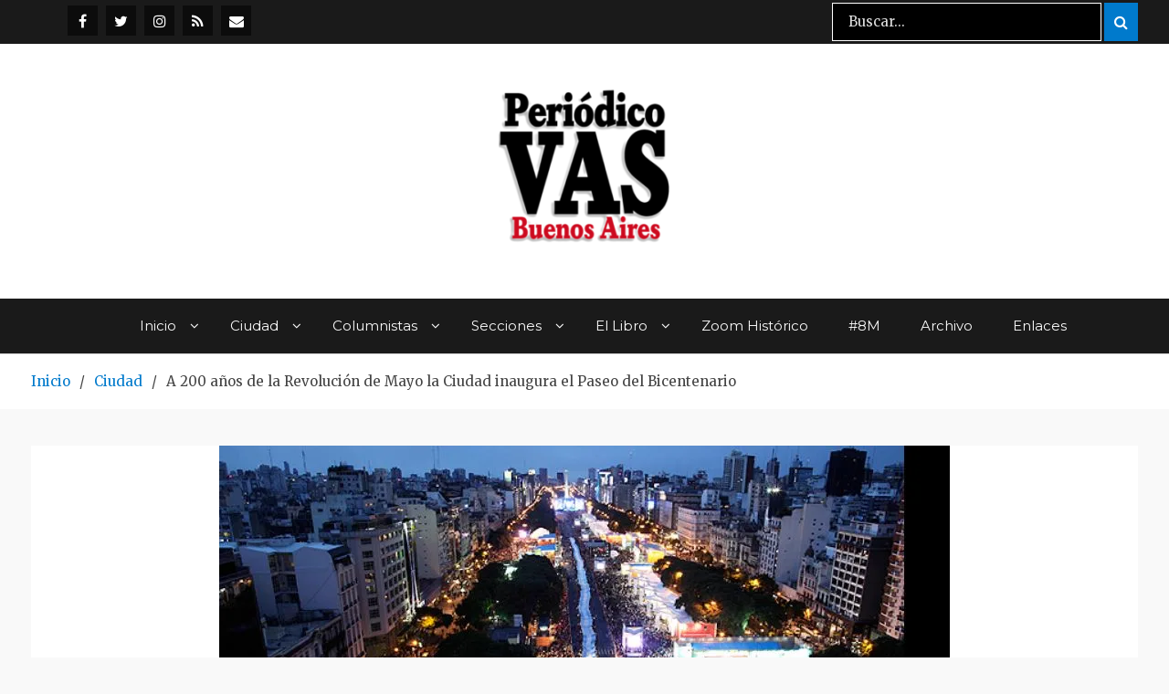

--- FILE ---
content_type: text/html; charset=UTF-8
request_url: https://www.periodicovas.com/a-200-anos-de-la-revolucion-de-mayo-la-ciudad-inaugura-el-paseo-del-bicentenario/
body_size: 17933
content:
<!DOCTYPE html> <html lang="es"><head>
<!-- Global site tag (gtag.js) - Google Analytics -->
<script async src="https://www.googletagmanager.com/gtag/js?id=UA-70964613-1"></script>
<script>
  window.dataLayer = window.dataLayer || [];
  function gtag(){dataLayer.push(arguments);}
  gtag('js', new Date());

  gtag('config', 'UA-70964613-1');
</script>
	
	
<meta name="google-site-verification" content="IgKOJbg46W83HW4_ok8cjbvoLiufoNlYy-U-npzvjm8" />
	    <meta charset="UTF-8">
    <meta name="viewport" content="width=device-width, initial-scale=1">
    <link rel="profile" href="https://gmpg.org/xfn/11">
    <link rel="pingback" href="https://www.periodicovas.com/xmlrpc.php">
    
<meta name='robots' content='index, follow, max-image-preview:large, max-snippet:-1, max-video-preview:-1' />

	<!-- This site is optimized with the Yoast SEO plugin v26.8 - https://yoast.com/product/yoast-seo-wordpress/ -->
	<title>A 200 años de la Revolución de Mayo la Ciudad inaugura el Paseo del Bicentenario | Periódico VAS</title>
	<link rel="canonical" href="https://www.periodicovas.com/a-200-anos-de-la-revolucion-de-mayo-la-ciudad-inaugura-el-paseo-del-bicentenario/" />
	<meta property="og:locale" content="es_ES" />
	<meta property="og:type" content="article" />
	<meta property="og:title" content="A 200 años de la Revolución de Mayo la Ciudad inaugura el Paseo del Bicentenario | Periódico VAS" />
	<meta property="og:description" content="El Paseo funcionará en la Av. 9 de Julio, que estará cortada al tránsito vehicular entre Av. Belgrano y la calle Viamonte. El Paseo del Bicentenario será un polo de espectáculo, comunicación y gastronomía durante la Semana de Mayo. Una de las formas que preparó el Gobierno para festejar este Bicentenario es la creación del [&hellip;]" />
	<meta property="og:url" content="https://www.periodicovas.com/a-200-anos-de-la-revolucion-de-mayo-la-ciudad-inaugura-el-paseo-del-bicentenario/" />
	<meta property="og:site_name" content="Periódico VAS" />
	<meta property="article:publisher" content="https://www.facebook.com/periodicovas" />
	<meta property="article:published_time" content="2010-05-20T16:18:18+00:00" />
	<meta property="article:modified_time" content="2025-10-21T16:35:15+00:00" />
	<meta property="og:image" content="https://www.periodicovas.com/wp-content/uploads/2010/05/paseo.jpg" />
	<meta property="og:image:width" content="800" />
	<meta property="og:image:height" content="450" />
	<meta property="og:image:type" content="image/jpeg" />
	<meta name="author" content="Mariane" />
	<meta name="twitter:card" content="summary_large_image" />
	<meta name="twitter:creator" content="@periodicovas" />
	<meta name="twitter:site" content="@periodicovas" />
	<meta name="twitter:label1" content="Escrito por" />
	<meta name="twitter:data1" content="Mariane" />
	<meta name="twitter:label2" content="Tiempo de lectura" />
	<meta name="twitter:data2" content="3 minutos" />
	<script type="application/ld+json" class="yoast-schema-graph">{"@context":"https://schema.org","@graph":[{"@type":"Article","@id":"https://www.periodicovas.com/a-200-anos-de-la-revolucion-de-mayo-la-ciudad-inaugura-el-paseo-del-bicentenario/#article","isPartOf":{"@id":"https://www.periodicovas.com/a-200-anos-de-la-revolucion-de-mayo-la-ciudad-inaugura-el-paseo-del-bicentenario/"},"author":{"name":"Mariane","@id":"https://www.periodicovas.com/#/schema/person/06e17b25739fc941923ca9966eb5a8f6"},"headline":"A 200 años de la Revolución de Mayo la Ciudad inaugura el Paseo del Bicentenario","datePublished":"2010-05-20T16:18:18+00:00","dateModified":"2025-10-21T16:35:15+00:00","mainEntityOfPage":{"@id":"https://www.periodicovas.com/a-200-anos-de-la-revolucion-de-mayo-la-ciudad-inaugura-el-paseo-del-bicentenario/"},"wordCount":573,"commentCount":0,"publisher":{"@id":"https://www.periodicovas.com/#organization"},"image":{"@id":"https://www.periodicovas.com/a-200-anos-de-la-revolucion-de-mayo-la-ciudad-inaugura-el-paseo-del-bicentenario/#primaryimage"},"thumbnailUrl":"https://i0.wp.com/www.periodicovas.com/wp-content/uploads/2010/05/paseo.jpg?fit=800%2C450&ssl=1","articleSection":["Actualidad","Ciudad","VAS 31"],"inLanguage":"es","potentialAction":[{"@type":"CommentAction","name":"Comment","target":["https://www.periodicovas.com/a-200-anos-de-la-revolucion-de-mayo-la-ciudad-inaugura-el-paseo-del-bicentenario/#respond"]}]},{"@type":"WebPage","@id":"https://www.periodicovas.com/a-200-anos-de-la-revolucion-de-mayo-la-ciudad-inaugura-el-paseo-del-bicentenario/","url":"https://www.periodicovas.com/a-200-anos-de-la-revolucion-de-mayo-la-ciudad-inaugura-el-paseo-del-bicentenario/","name":"A 200 años de la Revolución de Mayo la Ciudad inaugura el Paseo del Bicentenario | Periódico VAS","isPartOf":{"@id":"https://www.periodicovas.com/#website"},"primaryImageOfPage":{"@id":"https://www.periodicovas.com/a-200-anos-de-la-revolucion-de-mayo-la-ciudad-inaugura-el-paseo-del-bicentenario/#primaryimage"},"image":{"@id":"https://www.periodicovas.com/a-200-anos-de-la-revolucion-de-mayo-la-ciudad-inaugura-el-paseo-del-bicentenario/#primaryimage"},"thumbnailUrl":"https://i0.wp.com/www.periodicovas.com/wp-content/uploads/2010/05/paseo.jpg?fit=800%2C450&ssl=1","datePublished":"2010-05-20T16:18:18+00:00","dateModified":"2025-10-21T16:35:15+00:00","breadcrumb":{"@id":"https://www.periodicovas.com/a-200-anos-de-la-revolucion-de-mayo-la-ciudad-inaugura-el-paseo-del-bicentenario/#breadcrumb"},"inLanguage":"es","potentialAction":[{"@type":"ReadAction","target":["https://www.periodicovas.com/a-200-anos-de-la-revolucion-de-mayo-la-ciudad-inaugura-el-paseo-del-bicentenario/"]}]},{"@type":"ImageObject","inLanguage":"es","@id":"https://www.periodicovas.com/a-200-anos-de-la-revolucion-de-mayo-la-ciudad-inaugura-el-paseo-del-bicentenario/#primaryimage","url":"https://i0.wp.com/www.periodicovas.com/wp-content/uploads/2010/05/paseo.jpg?fit=800%2C450&ssl=1","contentUrl":"https://i0.wp.com/www.periodicovas.com/wp-content/uploads/2010/05/paseo.jpg?fit=800%2C450&ssl=1","width":800,"height":450},{"@type":"BreadcrumbList","@id":"https://www.periodicovas.com/a-200-anos-de-la-revolucion-de-mayo-la-ciudad-inaugura-el-paseo-del-bicentenario/#breadcrumb","itemListElement":[{"@type":"ListItem","position":1,"name":"Portada","item":"https://www.periodicovas.com/"},{"@type":"ListItem","position":2,"name":"A 200 años de la Revolución de Mayo la Ciudad inaugura el Paseo del Bicentenario"}]},{"@type":"WebSite","@id":"https://www.periodicovas.com/#website","url":"https://www.periodicovas.com/","name":"Periódico VAS","description":"Prensa Comunitaria Porteña","publisher":{"@id":"https://www.periodicovas.com/#organization"},"potentialAction":[{"@type":"SearchAction","target":{"@type":"EntryPoint","urlTemplate":"https://www.periodicovas.com/?s={search_term_string}"},"query-input":{"@type":"PropertyValueSpecification","valueRequired":true,"valueName":"search_term_string"}}],"inLanguage":"es"},{"@type":"Organization","@id":"https://www.periodicovas.com/#organization","name":"Periódico VAS","url":"https://www.periodicovas.com/","logo":{"@type":"ImageObject","inLanguage":"es","@id":"https://www.periodicovas.com/#/schema/logo/image/","url":"https://i0.wp.com/www.periodicovas.com/wp-content/uploads/2022/08/logovas-3-e1659494764159.jpg?fit=300%2C222&ssl=1","contentUrl":"https://i0.wp.com/www.periodicovas.com/wp-content/uploads/2022/08/logovas-3-e1659494764159.jpg?fit=300%2C222&ssl=1","width":300,"height":222,"caption":"Periódico VAS"},"image":{"@id":"https://www.periodicovas.com/#/schema/logo/image/"},"sameAs":["https://www.facebook.com/periodicovas","https://x.com/periodicovas","https://www.instagram.com/periodico_vas/"]},{"@type":"Person","@id":"https://www.periodicovas.com/#/schema/person/06e17b25739fc941923ca9966eb5a8f6","name":"Mariane"}]}</script>
	<!-- / Yoast SEO plugin. -->


<link rel='dns-prefetch' href='//stats.wp.com' />
<link rel='dns-prefetch' href='//fonts.googleapis.com' />
<link rel='preconnect' href='//i0.wp.com' />
<link rel='preconnect' href='//c0.wp.com' />
<link rel="alternate" type="application/rss+xml" title="Periódico VAS &raquo; Feed" href="https://www.periodicovas.com/feed/" />
<link rel="alternate" type="application/rss+xml" title="Periódico VAS &raquo; Feed de los comentarios" href="https://www.periodicovas.com/comments/feed/" />
<link rel="alternate" type="application/rss+xml" title="Periódico VAS &raquo; Comentario A 200 años de la Revolución de Mayo la Ciudad inaugura el Paseo del Bicentenario del feed" href="https://www.periodicovas.com/a-200-anos-de-la-revolucion-de-mayo-la-ciudad-inaugura-el-paseo-del-bicentenario/feed/" />
<link rel="alternate" title="oEmbed (JSON)" type="application/json+oembed" href="https://www.periodicovas.com/wp-json/oembed/1.0/embed?url=https%3A%2F%2Fwww.periodicovas.com%2Fa-200-anos-de-la-revolucion-de-mayo-la-ciudad-inaugura-el-paseo-del-bicentenario%2F" />
<link rel="alternate" title="oEmbed (XML)" type="text/xml+oembed" href="https://www.periodicovas.com/wp-json/oembed/1.0/embed?url=https%3A%2F%2Fwww.periodicovas.com%2Fa-200-anos-de-la-revolucion-de-mayo-la-ciudad-inaugura-el-paseo-del-bicentenario%2F&#038;format=xml" />
<style id='wp-img-auto-sizes-contain-inline-css' type='text/css'>
img:is([sizes=auto i],[sizes^="auto," i]){contain-intrinsic-size:3000px 1500px}
/*# sourceURL=wp-img-auto-sizes-contain-inline-css */
</style>
<link rel='stylesheet' id='jetpack_related-posts-css' href='https://c0.wp.com/p/jetpack/15.4/modules/related-posts/related-posts.css' type='text/css' media='all' />
<style id='wp-emoji-styles-inline-css' type='text/css'>

	img.wp-smiley, img.emoji {
		display: inline !important;
		border: none !important;
		box-shadow: none !important;
		height: 1em !important;
		width: 1em !important;
		margin: 0 0.07em !important;
		vertical-align: -0.1em !important;
		background: none !important;
		padding: 0 !important;
	}
/*# sourceURL=wp-emoji-styles-inline-css */
</style>
<style id='wp-block-library-inline-css' type='text/css'>
:root{--wp-block-synced-color:#7a00df;--wp-block-synced-color--rgb:122,0,223;--wp-bound-block-color:var(--wp-block-synced-color);--wp-editor-canvas-background:#ddd;--wp-admin-theme-color:#007cba;--wp-admin-theme-color--rgb:0,124,186;--wp-admin-theme-color-darker-10:#006ba1;--wp-admin-theme-color-darker-10--rgb:0,107,160.5;--wp-admin-theme-color-darker-20:#005a87;--wp-admin-theme-color-darker-20--rgb:0,90,135;--wp-admin-border-width-focus:2px}@media (min-resolution:192dpi){:root{--wp-admin-border-width-focus:1.5px}}.wp-element-button{cursor:pointer}:root .has-very-light-gray-background-color{background-color:#eee}:root .has-very-dark-gray-background-color{background-color:#313131}:root .has-very-light-gray-color{color:#eee}:root .has-very-dark-gray-color{color:#313131}:root .has-vivid-green-cyan-to-vivid-cyan-blue-gradient-background{background:linear-gradient(135deg,#00d084,#0693e3)}:root .has-purple-crush-gradient-background{background:linear-gradient(135deg,#34e2e4,#4721fb 50%,#ab1dfe)}:root .has-hazy-dawn-gradient-background{background:linear-gradient(135deg,#faaca8,#dad0ec)}:root .has-subdued-olive-gradient-background{background:linear-gradient(135deg,#fafae1,#67a671)}:root .has-atomic-cream-gradient-background{background:linear-gradient(135deg,#fdd79a,#004a59)}:root .has-nightshade-gradient-background{background:linear-gradient(135deg,#330968,#31cdcf)}:root .has-midnight-gradient-background{background:linear-gradient(135deg,#020381,#2874fc)}:root{--wp--preset--font-size--normal:16px;--wp--preset--font-size--huge:42px}.has-regular-font-size{font-size:1em}.has-larger-font-size{font-size:2.625em}.has-normal-font-size{font-size:var(--wp--preset--font-size--normal)}.has-huge-font-size{font-size:var(--wp--preset--font-size--huge)}.has-text-align-center{text-align:center}.has-text-align-left{text-align:left}.has-text-align-right{text-align:right}.has-fit-text{white-space:nowrap!important}#end-resizable-editor-section{display:none}.aligncenter{clear:both}.items-justified-left{justify-content:flex-start}.items-justified-center{justify-content:center}.items-justified-right{justify-content:flex-end}.items-justified-space-between{justify-content:space-between}.screen-reader-text{border:0;clip-path:inset(50%);height:1px;margin:-1px;overflow:hidden;padding:0;position:absolute;width:1px;word-wrap:normal!important}.screen-reader-text:focus{background-color:#ddd;clip-path:none;color:#444;display:block;font-size:1em;height:auto;left:5px;line-height:normal;padding:15px 23px 14px;text-decoration:none;top:5px;width:auto;z-index:100000}html :where(.has-border-color){border-style:solid}html :where([style*=border-top-color]){border-top-style:solid}html :where([style*=border-right-color]){border-right-style:solid}html :where([style*=border-bottom-color]){border-bottom-style:solid}html :where([style*=border-left-color]){border-left-style:solid}html :where([style*=border-width]){border-style:solid}html :where([style*=border-top-width]){border-top-style:solid}html :where([style*=border-right-width]){border-right-style:solid}html :where([style*=border-bottom-width]){border-bottom-style:solid}html :where([style*=border-left-width]){border-left-style:solid}html :where(img[class*=wp-image-]){height:auto;max-width:100%}:where(figure){margin:0 0 1em}html :where(.is-position-sticky){--wp-admin--admin-bar--position-offset:var(--wp-admin--admin-bar--height,0px)}@media screen and (max-width:600px){html :where(.is-position-sticky){--wp-admin--admin-bar--position-offset:0px}}

/*# sourceURL=wp-block-library-inline-css */
</style><style id='wp-block-image-inline-css' type='text/css'>
.wp-block-image>a,.wp-block-image>figure>a{display:inline-block}.wp-block-image img{box-sizing:border-box;height:auto;max-width:100%;vertical-align:bottom}@media not (prefers-reduced-motion){.wp-block-image img.hide{visibility:hidden}.wp-block-image img.show{animation:show-content-image .4s}}.wp-block-image[style*=border-radius] img,.wp-block-image[style*=border-radius]>a{border-radius:inherit}.wp-block-image.has-custom-border img{box-sizing:border-box}.wp-block-image.aligncenter{text-align:center}.wp-block-image.alignfull>a,.wp-block-image.alignwide>a{width:100%}.wp-block-image.alignfull img,.wp-block-image.alignwide img{height:auto;width:100%}.wp-block-image .aligncenter,.wp-block-image .alignleft,.wp-block-image .alignright,.wp-block-image.aligncenter,.wp-block-image.alignleft,.wp-block-image.alignright{display:table}.wp-block-image .aligncenter>figcaption,.wp-block-image .alignleft>figcaption,.wp-block-image .alignright>figcaption,.wp-block-image.aligncenter>figcaption,.wp-block-image.alignleft>figcaption,.wp-block-image.alignright>figcaption{caption-side:bottom;display:table-caption}.wp-block-image .alignleft{float:left;margin:.5em 1em .5em 0}.wp-block-image .alignright{float:right;margin:.5em 0 .5em 1em}.wp-block-image .aligncenter{margin-left:auto;margin-right:auto}.wp-block-image :where(figcaption){margin-bottom:1em;margin-top:.5em}.wp-block-image.is-style-circle-mask img{border-radius:9999px}@supports ((-webkit-mask-image:none) or (mask-image:none)) or (-webkit-mask-image:none){.wp-block-image.is-style-circle-mask img{border-radius:0;-webkit-mask-image:url('data:image/svg+xml;utf8,<svg viewBox="0 0 100 100" xmlns="http://www.w3.org/2000/svg"><circle cx="50" cy="50" r="50"/></svg>');mask-image:url('data:image/svg+xml;utf8,<svg viewBox="0 0 100 100" xmlns="http://www.w3.org/2000/svg"><circle cx="50" cy="50" r="50"/></svg>');mask-mode:alpha;-webkit-mask-position:center;mask-position:center;-webkit-mask-repeat:no-repeat;mask-repeat:no-repeat;-webkit-mask-size:contain;mask-size:contain}}:root :where(.wp-block-image.is-style-rounded img,.wp-block-image .is-style-rounded img){border-radius:9999px}.wp-block-image figure{margin:0}.wp-lightbox-container{display:flex;flex-direction:column;position:relative}.wp-lightbox-container img{cursor:zoom-in}.wp-lightbox-container img:hover+button{opacity:1}.wp-lightbox-container button{align-items:center;backdrop-filter:blur(16px) saturate(180%);background-color:#5a5a5a40;border:none;border-radius:4px;cursor:zoom-in;display:flex;height:20px;justify-content:center;opacity:0;padding:0;position:absolute;right:16px;text-align:center;top:16px;width:20px;z-index:100}@media not (prefers-reduced-motion){.wp-lightbox-container button{transition:opacity .2s ease}}.wp-lightbox-container button:focus-visible{outline:3px auto #5a5a5a40;outline:3px auto -webkit-focus-ring-color;outline-offset:3px}.wp-lightbox-container button:hover{cursor:pointer;opacity:1}.wp-lightbox-container button:focus{opacity:1}.wp-lightbox-container button:focus,.wp-lightbox-container button:hover,.wp-lightbox-container button:not(:hover):not(:active):not(.has-background){background-color:#5a5a5a40;border:none}.wp-lightbox-overlay{box-sizing:border-box;cursor:zoom-out;height:100vh;left:0;overflow:hidden;position:fixed;top:0;visibility:hidden;width:100%;z-index:100000}.wp-lightbox-overlay .close-button{align-items:center;cursor:pointer;display:flex;justify-content:center;min-height:40px;min-width:40px;padding:0;position:absolute;right:calc(env(safe-area-inset-right) + 16px);top:calc(env(safe-area-inset-top) + 16px);z-index:5000000}.wp-lightbox-overlay .close-button:focus,.wp-lightbox-overlay .close-button:hover,.wp-lightbox-overlay .close-button:not(:hover):not(:active):not(.has-background){background:none;border:none}.wp-lightbox-overlay .lightbox-image-container{height:var(--wp--lightbox-container-height);left:50%;overflow:hidden;position:absolute;top:50%;transform:translate(-50%,-50%);transform-origin:top left;width:var(--wp--lightbox-container-width);z-index:9999999999}.wp-lightbox-overlay .wp-block-image{align-items:center;box-sizing:border-box;display:flex;height:100%;justify-content:center;margin:0;position:relative;transform-origin:0 0;width:100%;z-index:3000000}.wp-lightbox-overlay .wp-block-image img{height:var(--wp--lightbox-image-height);min-height:var(--wp--lightbox-image-height);min-width:var(--wp--lightbox-image-width);width:var(--wp--lightbox-image-width)}.wp-lightbox-overlay .wp-block-image figcaption{display:none}.wp-lightbox-overlay button{background:none;border:none}.wp-lightbox-overlay .scrim{background-color:#fff;height:100%;opacity:.9;position:absolute;width:100%;z-index:2000000}.wp-lightbox-overlay.active{visibility:visible}@media not (prefers-reduced-motion){.wp-lightbox-overlay.active{animation:turn-on-visibility .25s both}.wp-lightbox-overlay.active img{animation:turn-on-visibility .35s both}.wp-lightbox-overlay.show-closing-animation:not(.active){animation:turn-off-visibility .35s both}.wp-lightbox-overlay.show-closing-animation:not(.active) img{animation:turn-off-visibility .25s both}.wp-lightbox-overlay.zoom.active{animation:none;opacity:1;visibility:visible}.wp-lightbox-overlay.zoom.active .lightbox-image-container{animation:lightbox-zoom-in .4s}.wp-lightbox-overlay.zoom.active .lightbox-image-container img{animation:none}.wp-lightbox-overlay.zoom.active .scrim{animation:turn-on-visibility .4s forwards}.wp-lightbox-overlay.zoom.show-closing-animation:not(.active){animation:none}.wp-lightbox-overlay.zoom.show-closing-animation:not(.active) .lightbox-image-container{animation:lightbox-zoom-out .4s}.wp-lightbox-overlay.zoom.show-closing-animation:not(.active) .lightbox-image-container img{animation:none}.wp-lightbox-overlay.zoom.show-closing-animation:not(.active) .scrim{animation:turn-off-visibility .4s forwards}}@keyframes show-content-image{0%{visibility:hidden}99%{visibility:hidden}to{visibility:visible}}@keyframes turn-on-visibility{0%{opacity:0}to{opacity:1}}@keyframes turn-off-visibility{0%{opacity:1;visibility:visible}99%{opacity:0;visibility:visible}to{opacity:0;visibility:hidden}}@keyframes lightbox-zoom-in{0%{transform:translate(calc((-100vw + var(--wp--lightbox-scrollbar-width))/2 + var(--wp--lightbox-initial-left-position)),calc(-50vh + var(--wp--lightbox-initial-top-position))) scale(var(--wp--lightbox-scale))}to{transform:translate(-50%,-50%) scale(1)}}@keyframes lightbox-zoom-out{0%{transform:translate(-50%,-50%) scale(1);visibility:visible}99%{visibility:visible}to{transform:translate(calc((-100vw + var(--wp--lightbox-scrollbar-width))/2 + var(--wp--lightbox-initial-left-position)),calc(-50vh + var(--wp--lightbox-initial-top-position))) scale(var(--wp--lightbox-scale));visibility:hidden}}
/*# sourceURL=https://c0.wp.com/c/6.9/wp-includes/blocks/image/style.min.css */
</style>
<style id='global-styles-inline-css' type='text/css'>
:root{--wp--preset--aspect-ratio--square: 1;--wp--preset--aspect-ratio--4-3: 4/3;--wp--preset--aspect-ratio--3-4: 3/4;--wp--preset--aspect-ratio--3-2: 3/2;--wp--preset--aspect-ratio--2-3: 2/3;--wp--preset--aspect-ratio--16-9: 16/9;--wp--preset--aspect-ratio--9-16: 9/16;--wp--preset--color--black: #000000;--wp--preset--color--cyan-bluish-gray: #abb8c3;--wp--preset--color--white: #ffffff;--wp--preset--color--pale-pink: #f78da7;--wp--preset--color--vivid-red: #cf2e2e;--wp--preset--color--luminous-vivid-orange: #ff6900;--wp--preset--color--luminous-vivid-amber: #fcb900;--wp--preset--color--light-green-cyan: #7bdcb5;--wp--preset--color--vivid-green-cyan: #00d084;--wp--preset--color--pale-cyan-blue: #8ed1fc;--wp--preset--color--vivid-cyan-blue: #0693e3;--wp--preset--color--vivid-purple: #9b51e0;--wp--preset--gradient--vivid-cyan-blue-to-vivid-purple: linear-gradient(135deg,rgb(6,147,227) 0%,rgb(155,81,224) 100%);--wp--preset--gradient--light-green-cyan-to-vivid-green-cyan: linear-gradient(135deg,rgb(122,220,180) 0%,rgb(0,208,130) 100%);--wp--preset--gradient--luminous-vivid-amber-to-luminous-vivid-orange: linear-gradient(135deg,rgb(252,185,0) 0%,rgb(255,105,0) 100%);--wp--preset--gradient--luminous-vivid-orange-to-vivid-red: linear-gradient(135deg,rgb(255,105,0) 0%,rgb(207,46,46) 100%);--wp--preset--gradient--very-light-gray-to-cyan-bluish-gray: linear-gradient(135deg,rgb(238,238,238) 0%,rgb(169,184,195) 100%);--wp--preset--gradient--cool-to-warm-spectrum: linear-gradient(135deg,rgb(74,234,220) 0%,rgb(151,120,209) 20%,rgb(207,42,186) 40%,rgb(238,44,130) 60%,rgb(251,105,98) 80%,rgb(254,248,76) 100%);--wp--preset--gradient--blush-light-purple: linear-gradient(135deg,rgb(255,206,236) 0%,rgb(152,150,240) 100%);--wp--preset--gradient--blush-bordeaux: linear-gradient(135deg,rgb(254,205,165) 0%,rgb(254,45,45) 50%,rgb(107,0,62) 100%);--wp--preset--gradient--luminous-dusk: linear-gradient(135deg,rgb(255,203,112) 0%,rgb(199,81,192) 50%,rgb(65,88,208) 100%);--wp--preset--gradient--pale-ocean: linear-gradient(135deg,rgb(255,245,203) 0%,rgb(182,227,212) 50%,rgb(51,167,181) 100%);--wp--preset--gradient--electric-grass: linear-gradient(135deg,rgb(202,248,128) 0%,rgb(113,206,126) 100%);--wp--preset--gradient--midnight: linear-gradient(135deg,rgb(2,3,129) 0%,rgb(40,116,252) 100%);--wp--preset--font-size--small: 13px;--wp--preset--font-size--medium: 20px;--wp--preset--font-size--large: 36px;--wp--preset--font-size--x-large: 42px;--wp--preset--spacing--20: 0.44rem;--wp--preset--spacing--30: 0.67rem;--wp--preset--spacing--40: 1rem;--wp--preset--spacing--50: 1.5rem;--wp--preset--spacing--60: 2.25rem;--wp--preset--spacing--70: 3.38rem;--wp--preset--spacing--80: 5.06rem;--wp--preset--shadow--natural: 6px 6px 9px rgba(0, 0, 0, 0.2);--wp--preset--shadow--deep: 12px 12px 50px rgba(0, 0, 0, 0.4);--wp--preset--shadow--sharp: 6px 6px 0px rgba(0, 0, 0, 0.2);--wp--preset--shadow--outlined: 6px 6px 0px -3px rgb(255, 255, 255), 6px 6px rgb(0, 0, 0);--wp--preset--shadow--crisp: 6px 6px 0px rgb(0, 0, 0);}:where(.is-layout-flex){gap: 0.5em;}:where(.is-layout-grid){gap: 0.5em;}body .is-layout-flex{display: flex;}.is-layout-flex{flex-wrap: wrap;align-items: center;}.is-layout-flex > :is(*, div){margin: 0;}body .is-layout-grid{display: grid;}.is-layout-grid > :is(*, div){margin: 0;}:where(.wp-block-columns.is-layout-flex){gap: 2em;}:where(.wp-block-columns.is-layout-grid){gap: 2em;}:where(.wp-block-post-template.is-layout-flex){gap: 1.25em;}:where(.wp-block-post-template.is-layout-grid){gap: 1.25em;}.has-black-color{color: var(--wp--preset--color--black) !important;}.has-cyan-bluish-gray-color{color: var(--wp--preset--color--cyan-bluish-gray) !important;}.has-white-color{color: var(--wp--preset--color--white) !important;}.has-pale-pink-color{color: var(--wp--preset--color--pale-pink) !important;}.has-vivid-red-color{color: var(--wp--preset--color--vivid-red) !important;}.has-luminous-vivid-orange-color{color: var(--wp--preset--color--luminous-vivid-orange) !important;}.has-luminous-vivid-amber-color{color: var(--wp--preset--color--luminous-vivid-amber) !important;}.has-light-green-cyan-color{color: var(--wp--preset--color--light-green-cyan) !important;}.has-vivid-green-cyan-color{color: var(--wp--preset--color--vivid-green-cyan) !important;}.has-pale-cyan-blue-color{color: var(--wp--preset--color--pale-cyan-blue) !important;}.has-vivid-cyan-blue-color{color: var(--wp--preset--color--vivid-cyan-blue) !important;}.has-vivid-purple-color{color: var(--wp--preset--color--vivid-purple) !important;}.has-black-background-color{background-color: var(--wp--preset--color--black) !important;}.has-cyan-bluish-gray-background-color{background-color: var(--wp--preset--color--cyan-bluish-gray) !important;}.has-white-background-color{background-color: var(--wp--preset--color--white) !important;}.has-pale-pink-background-color{background-color: var(--wp--preset--color--pale-pink) !important;}.has-vivid-red-background-color{background-color: var(--wp--preset--color--vivid-red) !important;}.has-luminous-vivid-orange-background-color{background-color: var(--wp--preset--color--luminous-vivid-orange) !important;}.has-luminous-vivid-amber-background-color{background-color: var(--wp--preset--color--luminous-vivid-amber) !important;}.has-light-green-cyan-background-color{background-color: var(--wp--preset--color--light-green-cyan) !important;}.has-vivid-green-cyan-background-color{background-color: var(--wp--preset--color--vivid-green-cyan) !important;}.has-pale-cyan-blue-background-color{background-color: var(--wp--preset--color--pale-cyan-blue) !important;}.has-vivid-cyan-blue-background-color{background-color: var(--wp--preset--color--vivid-cyan-blue) !important;}.has-vivid-purple-background-color{background-color: var(--wp--preset--color--vivid-purple) !important;}.has-black-border-color{border-color: var(--wp--preset--color--black) !important;}.has-cyan-bluish-gray-border-color{border-color: var(--wp--preset--color--cyan-bluish-gray) !important;}.has-white-border-color{border-color: var(--wp--preset--color--white) !important;}.has-pale-pink-border-color{border-color: var(--wp--preset--color--pale-pink) !important;}.has-vivid-red-border-color{border-color: var(--wp--preset--color--vivid-red) !important;}.has-luminous-vivid-orange-border-color{border-color: var(--wp--preset--color--luminous-vivid-orange) !important;}.has-luminous-vivid-amber-border-color{border-color: var(--wp--preset--color--luminous-vivid-amber) !important;}.has-light-green-cyan-border-color{border-color: var(--wp--preset--color--light-green-cyan) !important;}.has-vivid-green-cyan-border-color{border-color: var(--wp--preset--color--vivid-green-cyan) !important;}.has-pale-cyan-blue-border-color{border-color: var(--wp--preset--color--pale-cyan-blue) !important;}.has-vivid-cyan-blue-border-color{border-color: var(--wp--preset--color--vivid-cyan-blue) !important;}.has-vivid-purple-border-color{border-color: var(--wp--preset--color--vivid-purple) !important;}.has-vivid-cyan-blue-to-vivid-purple-gradient-background{background: var(--wp--preset--gradient--vivid-cyan-blue-to-vivid-purple) !important;}.has-light-green-cyan-to-vivid-green-cyan-gradient-background{background: var(--wp--preset--gradient--light-green-cyan-to-vivid-green-cyan) !important;}.has-luminous-vivid-amber-to-luminous-vivid-orange-gradient-background{background: var(--wp--preset--gradient--luminous-vivid-amber-to-luminous-vivid-orange) !important;}.has-luminous-vivid-orange-to-vivid-red-gradient-background{background: var(--wp--preset--gradient--luminous-vivid-orange-to-vivid-red) !important;}.has-very-light-gray-to-cyan-bluish-gray-gradient-background{background: var(--wp--preset--gradient--very-light-gray-to-cyan-bluish-gray) !important;}.has-cool-to-warm-spectrum-gradient-background{background: var(--wp--preset--gradient--cool-to-warm-spectrum) !important;}.has-blush-light-purple-gradient-background{background: var(--wp--preset--gradient--blush-light-purple) !important;}.has-blush-bordeaux-gradient-background{background: var(--wp--preset--gradient--blush-bordeaux) !important;}.has-luminous-dusk-gradient-background{background: var(--wp--preset--gradient--luminous-dusk) !important;}.has-pale-ocean-gradient-background{background: var(--wp--preset--gradient--pale-ocean) !important;}.has-electric-grass-gradient-background{background: var(--wp--preset--gradient--electric-grass) !important;}.has-midnight-gradient-background{background: var(--wp--preset--gradient--midnight) !important;}.has-small-font-size{font-size: var(--wp--preset--font-size--small) !important;}.has-medium-font-size{font-size: var(--wp--preset--font-size--medium) !important;}.has-large-font-size{font-size: var(--wp--preset--font-size--large) !important;}.has-x-large-font-size{font-size: var(--wp--preset--font-size--x-large) !important;}
/*# sourceURL=global-styles-inline-css */
</style>

<style id='classic-theme-styles-inline-css' type='text/css'>
/*! This file is auto-generated */
.wp-block-button__link{color:#fff;background-color:#32373c;border-radius:9999px;box-shadow:none;text-decoration:none;padding:calc(.667em + 2px) calc(1.333em + 2px);font-size:1.125em}.wp-block-file__button{background:#32373c;color:#fff;text-decoration:none}
/*# sourceURL=/wp-includes/css/classic-themes.min.css */
</style>
<link rel='stylesheet' id='font-awesome-css' href='https://www.periodicovas.com/wp-content/themes/blogism-pro/third-party/font-awesome/css/font-awesome.min.css?ver=4.7.0' type='text/css' media='all' />
<link rel='stylesheet' id='blogism-google-fonts-css' href='//fonts.googleapis.com/css?family=Montserrat%3A400italic%2C700italic%2C300%2C400%2C500%2C600%2C700%7CMerriweather%3A400italic%2C700italic%2C300%2C400%2C500%2C600%2C700&#038;subset=latin%2Clatin-ext' type='text/css' media='all' />
<link rel='stylesheet' id='blogism-style-css' href='https://www.periodicovas.com/wp-content/themes/blogism-pro/style.css?ver=1.0.0' type='text/css' media='all' />
<link rel='stylesheet' id='dvk-social-sharing-css' href='https://www.periodicovas.com/wp-content/plugins/dvk-social-sharing/assets/css/styles.min.css?ver=1.3.9' type='text/css' media='all' />
<script type="text/javascript" id="jetpack_related-posts-js-extra">
/* <![CDATA[ */
var related_posts_js_options = {"post_heading":"h4"};
//# sourceURL=jetpack_related-posts-js-extra
/* ]]> */
</script>
<script type="text/javascript" src="https://c0.wp.com/p/jetpack/15.4/_inc/build/related-posts/related-posts.min.js" id="jetpack_related-posts-js"></script>
<script type="text/javascript" src="https://c0.wp.com/c/6.9/wp-includes/js/jquery/jquery.min.js" id="jquery-core-js"></script>
<script type="text/javascript" src="https://c0.wp.com/c/6.9/wp-includes/js/jquery/jquery-migrate.min.js" id="jquery-migrate-js"></script>
<link rel="https://api.w.org/" href="https://www.periodicovas.com/wp-json/" /><link rel="alternate" title="JSON" type="application/json" href="https://www.periodicovas.com/wp-json/wp/v2/posts/5347" /><link rel="EditURI" type="application/rsd+xml" title="RSD" href="https://www.periodicovas.com/xmlrpc.php?rsd" />
<meta name="generator" content="WordPress 6.9" />
<link rel='shortlink' href='https://www.periodicovas.com/?p=5347' />
	<style>img#wpstats{display:none}</style>
		<link rel="icon" href="https://i0.wp.com/www.periodicovas.com/wp-content/uploads/2017/06/logo120.png?fit=32%2C28&#038;ssl=1" sizes="32x32" />
<link rel="icon" href="https://i0.wp.com/www.periodicovas.com/wp-content/uploads/2017/06/logo120.png?fit=120%2C104&#038;ssl=1" sizes="192x192" />
<link rel="apple-touch-icon" href="https://i0.wp.com/www.periodicovas.com/wp-content/uploads/2017/06/logo120.png?fit=120%2C104&#038;ssl=1" />
<meta name="msapplication-TileImage" content="https://i0.wp.com/www.periodicovas.com/wp-content/uploads/2017/06/logo120.png?fit=120%2C104&#038;ssl=1" />
<style type="text/css">#tophead .blogism_widget_social ul li a,#tophead .blogism_widget_social ul li a:visited{color:#f4f4f4}
#tophead .blogism_widget_social ul li a::before,#tophead .blogism_widget_social ul li a:visited{background-color:#0c0c0c}
</style>		<style type="text/css" id="wp-custom-css">
			/*
Puedes añadir tu propio CSS aquí.
google-site-verification: google685e5e47a15ac8ff.html

Haz clic en el icono de ayuda de arriba para averiguar más.
*/
.blogism_widget_social ul li a[href*="loc=es_ES"]::before {
    content: "\f0e0";
}
/* Axel modifica tamaño de letra, color, etc */

@media screen and (min-width: 1000px) {
body p {font: normal 18px/27px "Georgia"; margin-bottom: 20px; text-align: justify; color: #333333;}
}

@media screen and (max-width: 999px) and (min-width: 760px) {
body p {font: normal 18px/29px "Georgia"; margin-bottom: 20px; text-align: justify; color: #333333;}
}

@media screen and (max-width: 759px) and (min-width: 100px) {
body p {font-size:18px;line-height:30px;margin-bottom: 20px; text-align: left; color: #333333;}
}

/* Axel cambia color del texto del widget de Editores responsables */
.footer-widget-area p {color: #ddd;}

/* Axel reduce margen derecho e izquierdo en celulares */
@media screen and (max-width: 420px) {
.blog .entry-content-inner, .archive .entry-content-inner, .single .entry-content-inner{padding-left:0px!important;padding-right:0px!important;}
}
@media screen and (min-width: 1000px) {
.entry-content ul li{font: normal 18px/24px "Georgia"!important;margin-bottom:16px;text-align:justify;color:#333333;}
}
@media screen and (max-width: 999px) and (min-width: 760px) {
.entry-content ul li{font: normal 18px/26px "Georgia"!important;margin-bottom:16px;text-align:justify;color:#333333;}
.entry-content ul{margin-left:0;}
}
@media screen and (max-width: 759px) and (min-width: 100px) {
.entry-content ul li{font-size:18px!important;line-height:24px!important;margin-bottom:16px;color:#333333;}
.entry-content ul{margin-left:-1em;}
}

element.style {
}
.custom-header-enabled .site-branding {
    background-color: rgba(255,255,255,.84);
    padding: 15px 50px;
}
.site-branding {
    text-align: center;
}
*, *:before, *:after {
    box-sizing: inherit;
}
user agent stylesheet
div {
    display: block;
}
.custom-header-enabled .site-branding-wrapper {
    position: absolute;
    bottom: 30%;
    width: 100%;
	text-align: center;}

/*Axel agrega este código CSS para corregir problema de asterisco rojo*/
#commentform .logged-in-as .required-field-message span.required {position:relative;}

@media only screen and (min-width: 768px) {
.entry-header .entry-meta span.entry-year {margin-top:-1.6em; margin-bottom: 0.6em;}
}

@media only screen and (max-width: 767px) {
.entry-header .entry-meta span.entry-year {padding: 2px 15px;font-size: 18px;display: inline-block;margin-left: -1.4em;}
}

a:active, a:active * { outline: none !important; -moz-outline-style: none !important; }
a:focus, a:focus * { outline: none !important; -moz-outline-style: none !important; }

#mvcwid::before {content: "Visitantes: ";margin:-4px 6px 0 -10px!important;}
#mvcwid {display:flex!important; content: "Visitantes: ";margin:-3px 0 0 0!important;}		</style>
		

<!--Axel agrega código de Google Analytics-->
<!-- Global site tag (gtag.js) - Google Analytics -->
<script async src="https://www.googletagmanager.com/gtag/js?id=UA-70964613-1"></script>
<script>
  window.dataLayer = window.dataLayer || [];
  function gtag(){dataLayer.push(arguments);}
  gtag('js', new Date());

  gtag('config', 'UA-70964613-1');
</script>

</head>


<meta name='robots' content='index, follow, max-image-preview:large, max-snippet:-1, max-video-preview:-1' />

	<!-- This site is optimized with the Yoast SEO plugin v26.8 - https://yoast.com/product/yoast-seo-wordpress/ -->
	<title>A 200 años de la Revolución de Mayo la Ciudad inaugura el Paseo del Bicentenario | Periódico VAS</title>
	<link rel="canonical" href="https://www.periodicovas.com/a-200-anos-de-la-revolucion-de-mayo-la-ciudad-inaugura-el-paseo-del-bicentenario/" />
	<meta property="og:locale" content="es_ES" />
	<meta property="og:type" content="article" />
	<meta property="og:title" content="A 200 años de la Revolución de Mayo la Ciudad inaugura el Paseo del Bicentenario | Periódico VAS" />
	<meta property="og:description" content="El Paseo funcionará en la Av. 9 de Julio, que estará cortada al tránsito vehicular entre Av. Belgrano y la calle Viamonte. El Paseo del Bicentenario será un polo de espectáculo, comunicación y gastronomía durante la Semana de Mayo. Una de las formas que preparó el Gobierno para festejar este Bicentenario es la creación del [&hellip;]" />
	<meta property="og:url" content="https://www.periodicovas.com/a-200-anos-de-la-revolucion-de-mayo-la-ciudad-inaugura-el-paseo-del-bicentenario/" />
	<meta property="og:site_name" content="Periódico VAS" />
	<meta property="article:publisher" content="https://www.facebook.com/periodicovas" />
	<meta property="article:published_time" content="2010-05-20T16:18:18+00:00" />
	<meta property="article:modified_time" content="2025-10-21T16:35:15+00:00" />
	<meta property="og:image" content="https://www.periodicovas.com/wp-content/uploads/2010/05/paseo.jpg" />
	<meta property="og:image:width" content="800" />
	<meta property="og:image:height" content="450" />
	<meta property="og:image:type" content="image/jpeg" />
	<meta name="author" content="Mariane" />
	<meta name="twitter:card" content="summary_large_image" />
	<meta name="twitter:creator" content="@periodicovas" />
	<meta name="twitter:site" content="@periodicovas" />
	<meta name="twitter:label1" content="Escrito por" />
	<meta name="twitter:data1" content="Mariane" />
	<meta name="twitter:label2" content="Tiempo de lectura" />
	<meta name="twitter:data2" content="3 minutos" />
	<script type="application/ld+json" class="yoast-schema-graph">{"@context":"https://schema.org","@graph":[{"@type":"Article","@id":"https://www.periodicovas.com/a-200-anos-de-la-revolucion-de-mayo-la-ciudad-inaugura-el-paseo-del-bicentenario/#article","isPartOf":{"@id":"https://www.periodicovas.com/a-200-anos-de-la-revolucion-de-mayo-la-ciudad-inaugura-el-paseo-del-bicentenario/"},"author":{"name":"Mariane","@id":"https://www.periodicovas.com/#/schema/person/06e17b25739fc941923ca9966eb5a8f6"},"headline":"A 200 años de la Revolución de Mayo la Ciudad inaugura el Paseo del Bicentenario","datePublished":"2010-05-20T16:18:18+00:00","dateModified":"2025-10-21T16:35:15+00:00","mainEntityOfPage":{"@id":"https://www.periodicovas.com/a-200-anos-de-la-revolucion-de-mayo-la-ciudad-inaugura-el-paseo-del-bicentenario/"},"wordCount":573,"commentCount":0,"publisher":{"@id":"https://www.periodicovas.com/#organization"},"image":{"@id":"https://www.periodicovas.com/a-200-anos-de-la-revolucion-de-mayo-la-ciudad-inaugura-el-paseo-del-bicentenario/#primaryimage"},"thumbnailUrl":"https://i0.wp.com/www.periodicovas.com/wp-content/uploads/2010/05/paseo.jpg?fit=800%2C450&ssl=1","articleSection":["Actualidad","Ciudad","VAS 31"],"inLanguage":"es","potentialAction":[{"@type":"CommentAction","name":"Comment","target":["https://www.periodicovas.com/a-200-anos-de-la-revolucion-de-mayo-la-ciudad-inaugura-el-paseo-del-bicentenario/#respond"]}]},{"@type":"WebPage","@id":"https://www.periodicovas.com/a-200-anos-de-la-revolucion-de-mayo-la-ciudad-inaugura-el-paseo-del-bicentenario/","url":"https://www.periodicovas.com/a-200-anos-de-la-revolucion-de-mayo-la-ciudad-inaugura-el-paseo-del-bicentenario/","name":"A 200 años de la Revolución de Mayo la Ciudad inaugura el Paseo del Bicentenario | Periódico VAS","isPartOf":{"@id":"https://www.periodicovas.com/#website"},"primaryImageOfPage":{"@id":"https://www.periodicovas.com/a-200-anos-de-la-revolucion-de-mayo-la-ciudad-inaugura-el-paseo-del-bicentenario/#primaryimage"},"image":{"@id":"https://www.periodicovas.com/a-200-anos-de-la-revolucion-de-mayo-la-ciudad-inaugura-el-paseo-del-bicentenario/#primaryimage"},"thumbnailUrl":"https://i0.wp.com/www.periodicovas.com/wp-content/uploads/2010/05/paseo.jpg?fit=800%2C450&ssl=1","datePublished":"2010-05-20T16:18:18+00:00","dateModified":"2025-10-21T16:35:15+00:00","breadcrumb":{"@id":"https://www.periodicovas.com/a-200-anos-de-la-revolucion-de-mayo-la-ciudad-inaugura-el-paseo-del-bicentenario/#breadcrumb"},"inLanguage":"es","potentialAction":[{"@type":"ReadAction","target":["https://www.periodicovas.com/a-200-anos-de-la-revolucion-de-mayo-la-ciudad-inaugura-el-paseo-del-bicentenario/"]}]},{"@type":"ImageObject","inLanguage":"es","@id":"https://www.periodicovas.com/a-200-anos-de-la-revolucion-de-mayo-la-ciudad-inaugura-el-paseo-del-bicentenario/#primaryimage","url":"https://i0.wp.com/www.periodicovas.com/wp-content/uploads/2010/05/paseo.jpg?fit=800%2C450&ssl=1","contentUrl":"https://i0.wp.com/www.periodicovas.com/wp-content/uploads/2010/05/paseo.jpg?fit=800%2C450&ssl=1","width":800,"height":450},{"@type":"BreadcrumbList","@id":"https://www.periodicovas.com/a-200-anos-de-la-revolucion-de-mayo-la-ciudad-inaugura-el-paseo-del-bicentenario/#breadcrumb","itemListElement":[{"@type":"ListItem","position":1,"name":"Portada","item":"https://www.periodicovas.com/"},{"@type":"ListItem","position":2,"name":"A 200 años de la Revolución de Mayo la Ciudad inaugura el Paseo del Bicentenario"}]},{"@type":"WebSite","@id":"https://www.periodicovas.com/#website","url":"https://www.periodicovas.com/","name":"Periódico VAS","description":"Prensa Comunitaria Porteña","publisher":{"@id":"https://www.periodicovas.com/#organization"},"potentialAction":[{"@type":"SearchAction","target":{"@type":"EntryPoint","urlTemplate":"https://www.periodicovas.com/?s={search_term_string}"},"query-input":{"@type":"PropertyValueSpecification","valueRequired":true,"valueName":"search_term_string"}}],"inLanguage":"es"},{"@type":"Organization","@id":"https://www.periodicovas.com/#organization","name":"Periódico VAS","url":"https://www.periodicovas.com/","logo":{"@type":"ImageObject","inLanguage":"es","@id":"https://www.periodicovas.com/#/schema/logo/image/","url":"https://i0.wp.com/www.periodicovas.com/wp-content/uploads/2022/08/logovas-3-e1659494764159.jpg?fit=300%2C222&ssl=1","contentUrl":"https://i0.wp.com/www.periodicovas.com/wp-content/uploads/2022/08/logovas-3-e1659494764159.jpg?fit=300%2C222&ssl=1","width":300,"height":222,"caption":"Periódico VAS"},"image":{"@id":"https://www.periodicovas.com/#/schema/logo/image/"},"sameAs":["https://www.facebook.com/periodicovas","https://x.com/periodicovas","https://www.instagram.com/periodico_vas/"]},{"@type":"Person","@id":"https://www.periodicovas.com/#/schema/person/06e17b25739fc941923ca9966eb5a8f6","name":"Mariane"}]}</script>
	<!-- / Yoast SEO plugin. -->


<link rel='dns-prefetch' href='//c0.wp.com' />
<link rel='dns-prefetch' href='//stats.wp.com' />
<link rel='dns-prefetch' href='//fonts.googleapis.com' />
<link rel='preconnect' href='//i0.wp.com' />
<link rel='preconnect' href='//c0.wp.com' />
<link rel="alternate" type="application/rss+xml" title="Periódico VAS &raquo; Feed" href="https://www.periodicovas.com/feed/" />
<link rel="alternate" type="application/rss+xml" title="Periódico VAS &raquo; Feed de los comentarios" href="https://www.periodicovas.com/comments/feed/" />
<link rel="alternate" type="application/rss+xml" title="Periódico VAS &raquo; Comentario A 200 años de la Revolución de Mayo la Ciudad inaugura el Paseo del Bicentenario del feed" href="https://www.periodicovas.com/a-200-anos-de-la-revolucion-de-mayo-la-ciudad-inaugura-el-paseo-del-bicentenario/feed/" />
<link rel="https://api.w.org/" href="https://www.periodicovas.com/wp-json/" /><link rel="alternate" title="JSON" type="application/json" href="https://www.periodicovas.com/wp-json/wp/v2/posts/5347" /><link rel="EditURI" type="application/rsd+xml" title="RSD" href="https://www.periodicovas.com/xmlrpc.php?rsd" />
<meta name="generator" content="WordPress 6.9" />
<link rel='shortlink' href='https://www.periodicovas.com/?p=5347' />
	<style>img#wpstats{display:none}</style>
		<link rel="icon" href="https://i0.wp.com/www.periodicovas.com/wp-content/uploads/2017/06/logo120.png?fit=32%2C28&#038;ssl=1" sizes="32x32" />
<link rel="icon" href="https://i0.wp.com/www.periodicovas.com/wp-content/uploads/2017/06/logo120.png?fit=120%2C104&#038;ssl=1" sizes="192x192" />
<link rel="apple-touch-icon" href="https://i0.wp.com/www.periodicovas.com/wp-content/uploads/2017/06/logo120.png?fit=120%2C104&#038;ssl=1" />
<meta name="msapplication-TileImage" content="https://i0.wp.com/www.periodicovas.com/wp-content/uploads/2017/06/logo120.png?fit=120%2C104&#038;ssl=1" />
<style type="text/css">#tophead .blogism_widget_social ul li a,#tophead .blogism_widget_social ul li a:visited{color:#f4f4f4}
#tophead .blogism_widget_social ul li a::before,#tophead .blogism_widget_social ul li a:visited{background-color:#0c0c0c}
</style>		<style type="text/css" id="wp-custom-css">
			/*
Puedes añadir tu propio CSS aquí.
google-site-verification: google685e5e47a15ac8ff.html

Haz clic en el icono de ayuda de arriba para averiguar más.
*/
.blogism_widget_social ul li a[href*="loc=es_ES"]::before {
    content: "\f0e0";
}
/* Axel modifica tamaño de letra, color, etc */

@media screen and (min-width: 1000px) {
body p {font: normal 18px/27px "Georgia"; margin-bottom: 20px; text-align: justify; color: #333333;}
}

@media screen and (max-width: 999px) and (min-width: 760px) {
body p {font: normal 18px/29px "Georgia"; margin-bottom: 20px; text-align: justify; color: #333333;}
}

@media screen and (max-width: 759px) and (min-width: 100px) {
body p {font-size:18px;line-height:30px;margin-bottom: 20px; text-align: left; color: #333333;}
}

/* Axel cambia color del texto del widget de Editores responsables */
.footer-widget-area p {color: #ddd;}

/* Axel reduce margen derecho e izquierdo en celulares */
@media screen and (max-width: 420px) {
.blog .entry-content-inner, .archive .entry-content-inner, .single .entry-content-inner{padding-left:0px!important;padding-right:0px!important;}
}
@media screen and (min-width: 1000px) {
.entry-content ul li{font: normal 18px/24px "Georgia"!important;margin-bottom:16px;text-align:justify;color:#333333;}
}
@media screen and (max-width: 999px) and (min-width: 760px) {
.entry-content ul li{font: normal 18px/26px "Georgia"!important;margin-bottom:16px;text-align:justify;color:#333333;}
.entry-content ul{margin-left:0;}
}
@media screen and (max-width: 759px) and (min-width: 100px) {
.entry-content ul li{font-size:18px!important;line-height:24px!important;margin-bottom:16px;color:#333333;}
.entry-content ul{margin-left:-1em;}
}

element.style {
}
.custom-header-enabled .site-branding {
    background-color: rgba(255,255,255,.84);
    padding: 15px 50px;
}
.site-branding {
    text-align: center;
}
*, *:before, *:after {
    box-sizing: inherit;
}
user agent stylesheet
div {
    display: block;
}
.custom-header-enabled .site-branding-wrapper {
    position: absolute;
    bottom: 30%;
    width: 100%;
	text-align: center;}

/*Axel agrega este código CSS para corregir problema de asterisco rojo*/
#commentform .logged-in-as .required-field-message span.required {position:relative;}

@media only screen and (min-width: 768px) {
.entry-header .entry-meta span.entry-year {margin-top:-1.6em; margin-bottom: 0.6em;}
}

@media only screen and (max-width: 767px) {
.entry-header .entry-meta span.entry-year {padding: 2px 15px;font-size: 18px;display: inline-block;margin-left: -1.4em;}
}

a:active, a:active * { outline: none !important; -moz-outline-style: none !important; }
a:focus, a:focus * { outline: none !important; -moz-outline-style: none !important; }

#mvcwid::before {content: "Visitantes: ";margin:-4px 6px 0 -10px!important;}
#mvcwid {display:flex!important; content: "Visitantes: ";margin:-3px 0 0 0!important;}		</style>
		



<body class="wp-singular post-template-default single single-post postid-5347 single-format-standard wp-custom-logo wp-theme-blogism-pro group-blog custom-header-disabled global-layout-no-sidebar">

	    <div id="page" class="hfeed site">
    <a class="skip-link screen-reader-text" href="#content">Skip to content</a>
    		<div id="tophead">
			<div class="container">
									<div class="header-social-wrapper">
						<div class="widget blogism_widget_social"><nav class="social-navigation" role="navigation" aria-label="Social Menu"><ul id="menu-menusocial" class="menu"><li id="menu-item-26930" class="menu-item menu-item-type-custom menu-item-object-custom menu-item-26930"><a href="https://www.facebook.com/periodicovas"><span class="screen-reader-text">@periodicovas</span></a></li>
<li id="menu-item-26931" class="menu-item menu-item-type-custom menu-item-object-custom menu-item-26931"><a href="https://twitter.com/periodicovas"><span class="screen-reader-text">@periodicovas</span></a></li>
<li id="menu-item-26933" class="menu-item menu-item-type-custom menu-item-object-custom menu-item-26933"><a href="https://www.instagram.com/periodicovas/" title="periodicovas"><span class="screen-reader-text">Instagran</span></a></li>
<li id="menu-item-26936" class="menu-item menu-item-type-custom menu-item-object-custom menu-item-26936"><a href="https://www.periodicovas.com/feed/"><span class="screen-reader-text">Feed RSS</span></a></li>
<li id="menu-item-43703" class="menu-item menu-item-type-custom menu-item-object-custom menu-item-43703"><a href="https://feedburner.google.com/fb/a/mailverify?uri=Periodico-Vas&#038;loc=es_ES"><span class="screen-reader-text">Suscribirse por mail</span></a></li>
</ul></nav><!-- .social-navigation --></div>					</div><!-- .header-social-wrapper -->
				
									<div class="header-search-box">
						<div class="search-box-wrap">
							<div class="searchform" role="search">
	<form method="get" action="https://www.periodicovas.com/">
				<div class="searchform-inner">
			<label for="s912" class="screen-reader-text">Search for:			</label>
			<input type="text" name="s" id="s912" placeholder="Buscar..." value="" class="search-field" />
			<button type="submit" class="button search-submit">&#xf002<span class="screen-reader-text">Search</span></button>
		</div><!-- .searchform-inner -->
	</form>
</div><!-- .searchform -->
						</div><!-- .search-box-wrap -->
					</div><!-- .header-search-box -->
				
			</div> <!-- .container -->
		</div><!--  #tophead -->

		<header id="masthead" class="site-header" role="banner">				<div class="main-site-branding">

				
				<div class="site-branding-wrapper">
					<div class="container">
					<div class="branding-inner-wrapper">
						<div class="site-branding">
							<a href="https://www.periodicovas.com/" class="custom-logo-link" rel="home"><img width="188" height="179" src="https://i0.wp.com/www.periodicovas.com/wp-content/uploads/2021/09/cropped-cropped-logovas-3-e1632708036822.png?fit=188%2C179&amp;ssl=1" class="custom-logo" alt="Periódico VAS" decoding="async" /></a>
																											</div><!-- .site-branding -->
						</div> <!-- .branding-inner-wrapper -->
					</div><!-- .container -->
			   </div><!-- .site-branding-wrapper -->
			</div>  <!-- .main-site-branding -->

		<div class="container">
			<button id="menu-toggle" class="menu-toggle">Menú</button>
			<div id="site-header-menu" class="site-header-menu clear-fix">
				<nav id="site-navigation" class="main-navigation" role="navigation" aria-label="Primary Menu">
					<div class="menu-menu1-container"><ul id="menu-menu1" class="primary-menu"><li id="menu-item-23282" class="menu-item menu-item-type-custom menu-item-object-custom menu-item-home menu-item-has-children menu-item-23282"><a href="https://www.periodicovas.com/">Inicio</a>
<ul class="sub-menu">
	<li id="menu-item-23393" class="menu-item menu-item-type-post_type menu-item-object-page menu-item-has-children menu-item-23393"><a href="https://www.periodicovas.com/acerca-de/">Periódico Vas</a>
	<ul class="sub-menu">
		<li id="menu-item-23284" class="menu-item menu-item-type-post_type menu-item-object-page menu-item-23284"><a href="https://www.periodicovas.com/editores/">Editores</a></li>
		<li id="menu-item-23292" class="menu-item menu-item-type-post_type menu-item-object-page menu-item-23292"><a href="https://www.periodicovas.com/acerca-de/quienes-somos/">¿Quiénes somos?</a></li>
	</ul>
</li>
</ul>
</li>
<li id="menu-item-23293" class="menu-item menu-item-type-taxonomy menu-item-object-category current-post-ancestor current-menu-parent current-post-parent menu-item-has-children menu-item-23293"><a href="https://www.periodicovas.com/secciones/ciudad/">Ciudad</a>
<ul class="sub-menu">
	<li id="menu-item-23294" class="menu-item menu-item-type-taxonomy menu-item-object-category menu-item-23294"><a href="https://www.periodicovas.com/secciones/ciudad/comunas-ciudad/">Comunas</a></li>
	<li id="menu-item-23295" class="menu-item menu-item-type-taxonomy menu-item-object-category current-post-ancestor current-menu-parent current-post-parent menu-item-23295"><a href="https://www.periodicovas.com/secciones/actualidad/">Actualidad</a></li>
	<li id="menu-item-23281" class="menu-item menu-item-type-taxonomy menu-item-object-category menu-item-23281"><a href="https://www.periodicovas.com/secciones/secciones/actividades/">Actividades</a></li>
	<li id="menu-item-23278" class="menu-item menu-item-type-taxonomy menu-item-object-category menu-item-23278"><a href="https://www.periodicovas.com/secciones/ciudad/lugares/">Lugares</a></li>
	<li id="menu-item-23277" class="menu-item menu-item-type-taxonomy menu-item-object-category menu-item-23277"><a href="https://www.periodicovas.com/secciones/ciudad/actividades-culturales/">Cultura</a></li>
	<li id="menu-item-23372" class="menu-item menu-item-type-taxonomy menu-item-object-category menu-item-23372"><a href="https://www.periodicovas.com/secciones/ciudad/cafes-notables/">Cafés Notables</a></li>
</ul>
</li>
<li id="menu-item-23296" class="menu-item menu-item-type-taxonomy menu-item-object-category menu-item-has-children menu-item-23296"><a href="https://www.periodicovas.com/secciones/columnistas/">Columnistas</a>
<ul class="sub-menu">
	<li id="menu-item-23362" class="menu-item menu-item-type-taxonomy menu-item-object-category menu-item-23362"><a href="https://www.periodicovas.com/secciones/columnistas/gabriel-luna/">Gabriel Luna</a></li>
	<li id="menu-item-23369" class="menu-item menu-item-type-taxonomy menu-item-object-category menu-item-23369"><a href="https://www.periodicovas.com/secciones/columnistas/rafael-gomez/">Rafael Gómez</a></li>
	<li id="menu-item-23366" class="menu-item menu-item-type-taxonomy menu-item-object-category menu-item-23366"><a href="https://www.periodicovas.com/secciones/columnistas/mariane-pecora/">Mariane Pécora</a></li>
	<li id="menu-item-44050" class="menu-item menu-item-type-taxonomy menu-item-object-category menu-item-44050"><a href="https://www.periodicovas.com/secciones/marcelo-valko/">Marcelo Valko</a></li>
	<li id="menu-item-35640" class="menu-item menu-item-type-taxonomy menu-item-object-category menu-item-35640"><a href="https://www.periodicovas.com/secciones/columnistas/melina-schweizer/">Melina Schweizer</a></li>
	<li id="menu-item-28629" class="menu-item menu-item-type-taxonomy menu-item-object-category menu-item-28629"><a href="https://www.periodicovas.com/secciones/columnistas/gustavo-zanella/">Gustavo Zanella</a></li>
	<li id="menu-item-44051" class="menu-item menu-item-type-taxonomy menu-item-object-category menu-item-44051"><a href="https://www.periodicovas.com/secciones/marta-garcia/">Marta García</a></li>
	<li id="menu-item-47613" class="menu-item menu-item-type-taxonomy menu-item-object-category menu-item-47613"><a href="https://www.periodicovas.com/secciones/cristina-pena/">Cristina Peña</a></li>
	<li id="menu-item-23361" class="menu-item menu-item-type-taxonomy menu-item-object-category menu-item-23361"><a href="https://www.periodicovas.com/secciones/columnistas/cristina-sottile/">Cristina Sottile</a></li>
	<li id="menu-item-36508" class="menu-item menu-item-type-taxonomy menu-item-object-category menu-item-36508"><a href="https://www.periodicovas.com/secciones/columnistas/julio-gambina/">Julio Gambina</a></li>
	<li id="menu-item-23367" class="menu-item menu-item-type-taxonomy menu-item-object-category menu-item-23367"><a href="https://www.periodicovas.com/secciones/columnistas/norberto-galasso/">Norberto Galasso</a></li>
	<li id="menu-item-23370" class="menu-item menu-item-type-taxonomy menu-item-object-category menu-item-23370"><a href="https://www.periodicovas.com/secciones/columnistas/severo-alegre/">Severo Alegre</a></li>
	<li id="menu-item-23364" class="menu-item menu-item-type-taxonomy menu-item-object-category menu-item-23364"><a href="https://www.periodicovas.com/secciones/columnistas/laura-molina/">Laura Molina</a></li>
</ul>
</li>
<li id="menu-item-23297" class="menu-item menu-item-type-taxonomy menu-item-object-category menu-item-has-children menu-item-23297"><a href="https://www.periodicovas.com/secciones/secciones/">Secciones</a>
<ul class="sub-menu">
	<li id="menu-item-23382" class="menu-item menu-item-type-taxonomy menu-item-object-category menu-item-has-children menu-item-23382"><a href="https://www.periodicovas.com/secciones/secciones/historia/">Historia</a>
	<ul class="sub-menu">
		<li id="menu-item-23375" class="menu-item menu-item-type-taxonomy menu-item-object-category menu-item-23375"><a href="https://www.periodicovas.com/secciones/la-otra-historia-de-buenos-aires/hace-400-anos-en-buenos-aires/">Hace 400 años en Bs. As.</a></li>
		<li id="menu-item-23379" class="menu-item menu-item-type-taxonomy menu-item-object-category menu-item-23379"><a href="https://www.periodicovas.com/secciones/los-malditos-de-la-historia/">Los Malditos de la Historia</a></li>
	</ul>
</li>
	<li id="menu-item-32545" class="menu-item menu-item-type-taxonomy menu-item-object-category menu-item-32545"><a href="https://www.periodicovas.com/secciones/secciones/cronicas/cronicas-vastardas/">Crónicas VAStardas</a></li>
	<li id="menu-item-43642" class="menu-item menu-item-type-taxonomy menu-item-object-category menu-item-43642"><a href="https://www.periodicovas.com/secciones/relatos-indomitos/">Relatos Indómitos</a></li>
	<li id="menu-item-23280" class="menu-item menu-item-type-taxonomy menu-item-object-category menu-item-23280"><a href="https://www.periodicovas.com/secciones/secciones/cronicas/">Crónicas</a></li>
	<li id="menu-item-23380" class="menu-item menu-item-type-taxonomy menu-item-object-category menu-item-23380"><a href="https://www.periodicovas.com/secciones/secciones/entrevistas/">Entrevistas</a></li>
	<li id="menu-item-23371" class="menu-item menu-item-type-taxonomy menu-item-object-category menu-item-23371"><a href="https://www.periodicovas.com/secciones/ciudad/actividades-culturales/">Actividades Culturales</a></li>
	<li id="menu-item-23374" class="menu-item menu-item-type-taxonomy menu-item-object-category menu-item-23374"><a href="https://www.periodicovas.com/secciones/derechos-humanos/">Derechos Humanos</a></li>
	<li id="menu-item-23381" class="menu-item menu-item-type-taxonomy menu-item-object-category menu-item-23381"><a href="https://www.periodicovas.com/secciones/secciones/filosofia/">Filosofía</a></li>
	<li id="menu-item-23383" class="menu-item menu-item-type-taxonomy menu-item-object-category menu-item-has-children menu-item-23383"><a href="https://www.periodicovas.com/secciones/secciones/letras/">Letras</a>
	<ul class="sub-menu">
		<li id="menu-item-23388" class="menu-item menu-item-type-taxonomy menu-item-object-category menu-item-23388"><a href="https://www.periodicovas.com/secciones/secciones/rincon-del-lenguaje/">Rincón del Lenguaje</a></li>
	</ul>
</li>
	<li id="menu-item-23384" class="menu-item menu-item-type-taxonomy menu-item-object-category menu-item-23384"><a href="https://www.periodicovas.com/secciones/secciones/actividades/cine/">Cine</a></li>
	<li id="menu-item-23385" class="menu-item menu-item-type-taxonomy menu-item-object-category menu-item-23385"><a href="https://www.periodicovas.com/secciones/secciones/actividades/musica/">Música</a></li>
	<li id="menu-item-23387" class="menu-item menu-item-type-taxonomy menu-item-object-category menu-item-23387"><a href="https://www.periodicovas.com/secciones/secciones/psicologia/">Psicología</a></li>
	<li id="menu-item-23386" class="menu-item menu-item-type-taxonomy menu-item-object-category menu-item-23386"><a href="https://www.periodicovas.com/secciones/secciones/opinion/">Opinión</a></li>
	<li id="menu-item-23389" class="menu-item menu-item-type-taxonomy menu-item-object-category menu-item-23389"><a href="https://www.periodicovas.com/secciones/teatro/">Teatro</a></li>
</ul>
</li>
<li id="menu-item-23285" class="menu-item menu-item-type-post_type menu-item-object-page menu-item-has-children menu-item-23285"><a href="https://www.periodicovas.com/el-libro/">El Libro</a>
<ul class="sub-menu">
	<li id="menu-item-23286" class="menu-item menu-item-type-post_type menu-item-object-page menu-item-23286"><a href="https://www.periodicovas.com/el-libro/el-autor/">El Autor</a></li>
	<li id="menu-item-23376" class="menu-item menu-item-type-taxonomy menu-item-object-category menu-item-23376"><a href="https://www.periodicovas.com/secciones/libro/">Libro</a></li>
	<li id="menu-item-23287" class="menu-item menu-item-type-post_type menu-item-object-page menu-item-23287"><a href="https://www.periodicovas.com/el-libro/la-otra-historia-de-buenos-aires/">La Otra Historia de Buenos Aires.</a></li>
	<li id="menu-item-40657" class="menu-item menu-item-type-post_type menu-item-object-page menu-item-has-children menu-item-40657"><a href="https://www.periodicovas.com/el-libro/la-otra-historia-de-buenos-aires/antecedentes/">Antecedentes</a>
	<ul class="sub-menu">
		<li id="menu-item-40665" class="menu-item menu-item-type-taxonomy menu-item-object-category menu-item-40665"><a href="https://www.periodicovas.com/secciones/la-otra-historia-de-buenos-aires/antecedentes/capitulos-antecedentes/" title="Capítulos Antecedentes">Capítulos</a></li>
	</ul>
</li>
	<li id="menu-item-23289" class="menu-item menu-item-type-post_type menu-item-object-page menu-item-has-children menu-item-23289"><a href="https://www.periodicovas.com/libro-i-1536-1635/">Libro I. 1536 -1635</a>
	<ul class="sub-menu">
		<li id="menu-item-23377" class="menu-item menu-item-type-taxonomy menu-item-object-category menu-item-23377"><a href="https://www.periodicovas.com/secciones/libro-1/" title="Capítulos. Libro I">Capítulos.</a></li>
	</ul>
</li>
	<li id="menu-item-36312" class="menu-item menu-item-type-post_type menu-item-object-page menu-item-has-children menu-item-36312"><a href="https://www.periodicovas.com/libro-ii-1636-1680/">Libro II. (1636 – 1680)</a>
	<ul class="sub-menu">
		<li id="menu-item-40664" class="menu-item menu-item-type-taxonomy menu-item-object-category menu-item-40664"><a href="https://www.periodicovas.com/secciones/capitulos-2/">Capítulos..</a></li>
	</ul>
</li>
</ul>
</li>
<li id="menu-item-23394" class="menu-item menu-item-type-taxonomy menu-item-object-category menu-item-23394"><a href="https://www.periodicovas.com/secciones/ciudad/zoom/">Zoom Histórico</a></li>
<li id="menu-item-25943" class="menu-item menu-item-type-taxonomy menu-item-object-category menu-item-25943"><a href="https://www.periodicovas.com/secciones/8m/">#8M</a></li>
<li id="menu-item-23283" class="menu-item menu-item-type-post_type menu-item-object-page menu-item-23283"><a href="https://www.periodicovas.com/numeros-anteriores/">Archivo</a></li>
<li id="menu-item-23288" class="menu-item menu-item-type-post_type menu-item-object-page menu-item-23288"><a href="https://www.periodicovas.com/enlaces/">Enlaces</a></li>
</ul></div>				</nav><!-- .main-navigation -->
			</div><!-- #site-header-menu -->

		</div><!-- .container -->


		    </header><!-- #masthead -->
	<div id="breadcrumb"><div class="container"><div role="navigation" aria-label="Breadcrumbs" class="breadcrumb-trail breadcrumbs" itemprop="breadcrumb"><ul class="trail-items" itemscope itemtype="http://schema.org/BreadcrumbList"><meta name="numberOfItems" content="3" /><meta name="itemListOrder" content="Ascending" /><li itemprop="itemListElement" itemscope itemtype="http://schema.org/ListItem" class="trail-item trail-begin"><a href="https://www.periodicovas.com" rel="home"><span itemprop="name">Inicio</span></a><meta itemprop="position" content="1" /></li><li itemprop="itemListElement" itemscope itemtype="http://schema.org/ListItem" class="trail-item"><a href="https://www.periodicovas.com/secciones/ciudad/"><span itemprop="name">Ciudad</span></a><meta itemprop="position" content="2" /></li><li itemprop="itemListElement" itemscope itemtype="http://schema.org/ListItem" class="trail-item trail-end"><span itemprop="name">A 200 años de la Revolución de Mayo la Ciudad inaugura el Paseo del Bicentenario</span><meta itemprop="position" content="3" /></li></ul></div></div><!-- .container --></div><!-- #breadcrumb --><div id="content" class="site-content"><div class="container"><div class="inner-wrapper">    
	<div id="primary" class="content-area">
		<main id="main" class="site-main" role="main">

		
						
<article id="post-5347" class="post-5347 post type-post status-publish format-standard has-post-thumbnail hentry category-actualidad category-ciudad category-vas-31">
<div class="entry-content-wrapper">
    <img width="800" height="450" src="https://i0.wp.com/www.periodicovas.com/wp-content/uploads/2010/05/paseo.jpg?fit=800%2C450&amp;ssl=1" class="aligncenter wp-post-image" alt="" decoding="async" fetchpriority="high" srcset="https://i0.wp.com/www.periodicovas.com/wp-content/uploads/2010/05/paseo.jpg?w=800&amp;ssl=1 800w, https://i0.wp.com/www.periodicovas.com/wp-content/uploads/2010/05/paseo.jpg?resize=300%2C169&amp;ssl=1 300w, https://i0.wp.com/www.periodicovas.com/wp-content/uploads/2010/05/paseo.jpg?resize=768%2C432&amp;ssl=1 768w" sizes="(max-width: 800px) 100vw, 800px" />
	<div class="entry-content-inner">
		<header class="entry-header">
			<h1 class="entry-title">A 200 años de la Revolución de Mayo la Ciudad inaugura el Paseo del Bicentenario</h1>
			<div class="entry-meta">
				<span class="posted-on"><a href="https://www.periodicovas.com/a-200-anos-de-la-revolucion-de-mayo-la-ciudad-inaugura-el-paseo-del-bicentenario/" rel="bookmark"><span class="entry-day">20</span><span class="entry-month">May</span><span class="entry-year">2010</span></a></span>			</div><!-- .entry-meta -->
		</header><!-- .entry-header -->
		<div class="entry-content">
			<p style="text-align: justify;">El Paseo funcionará en la Av. 9 de Julio, que estará cortada al tránsito vehicular entre Av. Belgrano y la calle Viamonte. El Paseo del Bicentenario será un polo de espectáculo, comunicación y gastronomía durante la Semana de Mayo.</p>
<p style="text-align: justify;">Una de las formas que preparó el Gobierno para festejar este Bicentenario es la creación del <strong>Paseo del Bicentenario</strong>, un gran espacio al aire libre, en plena Av. 9 de Julio, para transitar el pasado, el presente y el futuro. Contará con shows, stands y paseos temáticos.</p>
<h4 style="text-align: justify;"><strong>Agenda de actividades:</strong></h4>
<p style="text-align: justify;">Viernes 21 de mayo</p>
<p style="text-align: justify;"><strong>20hs</strong>. Homenaje a los 40 años del rock nacional, con Moris, Fito Páez y León Gieco, entre otros. Lito Nebbia oficiará de maestro de ceremonias.</p>
<p style="text-align: justify;">Sábado 22 de mayo</p>
<p style="text-align: justify;"><strong>12 hs.</strong> Desfile militar: contará con la participación de bandas de regimientos, escuadrones de caballería montados, unidades históricas del Ejército con trajes de época y el escuadrón de banderas.</p>
<p style="text-align: justify;"><strong>15 hs.</strong> Desfile Federal. Cada provincia participará con intervenciones callejeras representativas. Jujuy marchará con un rebaño de llamas; por Santiago del Estero, habrá gauchos a caballo, y Córdoba presentará grupos de cuarteto, entre otras atracciones. Recorrerá el paseo desde Belgrano hasta Corrientes.</p>
<p style="text-align: justify;"><strong>20 hs.</strong> Recital de música latinoamericana. Conducirá León Gieco y participarán Jaime Roos, Gilberto Gil, Pablo Milanés y la cantante colombiana Toto la Momposita.</p>
<p style="text-align: justify;">Domingo 23 de mayo</p>
<p style="text-align: justify;"><strong>12 hs.</strong> Desfile de la integración: participarán las comunidades y los países invitados, como representantes de la unión fraternal entre pueblos y la integración de la Argentina con Latinoamérica y el mundo.</p>
<p style="text-align: justify;"><strong>20 hs.</strong> Espectáculo de tango y folclore. Participarán Soledad Pastorutti y Gustavo Santaolalla. Tocarán Victor Heredia, Teresa Parodi, Liliana Herrero y Peteco Carabajal. Habrá orquestas de tango y shows de baile.</p>
<p style="text-align: justify;"><strong>Lunes 24 de mayo</strong></p>
<p style="text-align: justify;"><strong>15 hs.</strong> Desfile de autos y motos antiguas. Recorrerá el paseo de Belgrano a Corrientes.</p>
<p style="text-align: justify;"><strong>16 hs.</strong> se transmitirá por pantallas gigantes el partido de despedida de la selección argentina contra el seleccionado de Canadá.</p>
<p style="text-align: justify;"><strong>20 hs:</strong> show en homenaje al cine argentino. La Orquesta Sinfónica Nacional interpretará música de películas.</p>
<p style="text-align: justify;"><strong>Martes 25 de mayo</strong></p>
<p style="text-align: justify;"><strong>19 hs. Desfile de mayo:</strong> Este será el evento central, una propuesta que combina tradición e innovación con la intervención de colectivos artísticos, grupos de arte, músicos, escenógrafos y diseñadores. Más de 2000 artistas participarán del desfile central que comenzará en la Plaza de Mayo y culminará en la Avenida 9 de Julio, trayecto en el cual —a través de cuadros temáticos— se narrará nuestra historia.</p>
<p style="text-align: justify;">Consta de 19 escenas, que narran un recorrido por los 200 años de historia que se conmemoran en esta fecha, con un despliegue escenográfico imponente. No se trata de un relato cronológico, sino de la puesta en escena de conceptos generales, los diversos cuadros mostrarán la historia de la inmigración, el avance en la industria nacional, el concepto de soberanía, entre otros. La artística del Desfile de Mayo estará a cargo de Diqui James. Será un espectáculo artístico histórico, de vanguardia estética y alto desarrollo tecnológico.</p>
<p style="text-align: justify;"><strong>20 hs.</strong> Recital de cierre con Fito Páez. Cantarán el Himno 200 personalidades, entre músicos, deportistas y actores. Terminará con un show de fuegos artificiales.</p>
<p style="text-align: justify;">
<!-- Social Sharing by Danny - v1.3.9 - https://wordpress.org/plugins/dvk-social-sharing/ --><p class="dvk-social-sharing ss-icon-size-16"><a rel="external nofollow" class="ss-twitter" href="https://twitter.com/intent/tweet/?text=A+200+a%C3%B1os+de+la+Revoluci%C3%B3n+de+Mayo+la+Ciudad+inaugura+el+Paseo+del+Bicentenario&url=https%3A%2F%2Fwww.periodicovas.com%2Fa-200-anos-de-la-revolucion-de-mayo-la-ciudad-inaugura-el-paseo-del-bicentenario%2F&via=@periodicovas.com" target="_blank">
				<span class="ss-icon ss-icon-twitter"></span>
				<span class="ss-text">en Twitter</span>
				</a> <a rel="external nofollow" class="ss-facebook" href="https://www.facebook.com/sharer/sharer.php?s=100&p[url]=https%3A%2F%2Fwww.periodicovas.com%2Fa-200-anos-de-la-revolucion-de-mayo-la-ciudad-inaugura-el-paseo-del-bicentenario%2F&p[title]=A+200+a%C3%B1os+de+la+Revoluci%C3%B3n+de+Mayo+la+Ciudad+inaugura+el+Paseo+del+Bicentenario" target="_blank" >
					<span class="ss-icon ss-icon-facebook"></span>
					<span class="ss-text">en Facebook</span>
				</a> </p><!-- / Social Sharing By Danny -->
<div id='jp-relatedposts' class='jp-relatedposts' >
	<h3 class="jp-relatedposts-headline"><em>Relacionado</em></h3>
</div>					</div><!-- .entry-content -->


	<footer class="entry-footer">
		<div class="entry-meta">
					<div/> <!-- .entry-meta -->
	</footer><!-- .entry-footer -->
	</div> <!-- .entry-content-inner -->
	</div><!-- .entry-content-wrapper -->
</article><!-- #post-## -->


			
	<nav class="navigation post-navigation" aria-label="Entradas">
		<h2 class="screen-reader-text">Navegación de entradas</h2>
		<div class="nav-links"><div class="nav-previous"><a href="https://www.periodicovas.com/el-jefe-de-gobierno-de-la-ciudad-mauricio-macri-otra-vez-procesad/" rel="prev"><span class="meta-nav" aria-hidden="true">Previo</span> <span class="screen-reader-text">Previous post:</span> <span class="post-title">El jefe de gobierno de la Ciudad, Mauricio Macri fue procesado otra vez</span></a></div><div class="nav-next"><a href="https://www.periodicovas.com/llego-la-marcha-de-pueblos-originarios-a-plaza-de-mayo/" rel="next"><span class="meta-nav" aria-hidden="true">Siguiente</span> <span class="screen-reader-text">Siguiente artículo:</span> <span class="post-title">Llegó la Marcha de Pueblos Originarios a Plaza de Mayo</span></a></div></div>
	</nav>
			
<div id="comments" class="comments-area">

	
	
	
		<div id="respond" class="comment-respond">
		<h3 id="reply-title" class="comment-reply-title">Deja una respuesta</h3><form action="https://www.periodicovas.com/wp-comments-post.php" method="post" id="commentform" class="comment-form"><p class="comment-notes"><span id="email-notes">Tu dirección de correo electrónico no será publicada.</span> <span class="required-field-message">Los campos obligatorios están marcados con <span class="required">*</span></span></p><p class="comment-form-comment"><label for="comment">Comentario <span class="required">*</span></label> <textarea id="comment" name="comment" cols="45" rows="8" maxlength="65525" required></textarea></p><p class="comment-form-author"><label for="author">Nombre <span class="required">*</span></label> <input id="author" name="author" type="text" value="" size="30" maxlength="245" autocomplete="name" required /></p>
<p class="comment-form-email"><label for="email">Correo electrónico <span class="required">*</span></label> <input id="email" name="email" type="email" value="" size="30" maxlength="100" aria-describedby="email-notes" autocomplete="email" required /></p>
<p class="comment-form-url"><label for="url">Web</label> <input id="url" name="url" type="url" value="" size="30" maxlength="200" autocomplete="url" /></p>
<p class="form-submit"><input name="submit" type="submit" id="submit" class="submit" value="Publicar el comentario" /> <input type='hidden' name='comment_post_ID' value='5347' id='comment_post_ID' />
<input type='hidden' name='comment_parent' id='comment_parent' value='0' />
</p><p style="display: none;"><input type="hidden" id="akismet_comment_nonce" name="akismet_comment_nonce" value="c743459c07" /></p><p style="display: none !important;" class="akismet-fields-container" data-prefix="ak_"><label>&#916;<textarea name="ak_hp_textarea" cols="45" rows="8" maxlength="100"></textarea></label><input type="hidden" id="ak_js_1" name="ak_js" value="33"/><script>document.getElementById( "ak_js_1" ).setAttribute( "value", ( new Date() ).getTime() );</script></p></form>	</div><!-- #respond -->
	
</div><!-- #comments -->

		
		</main><!-- #main -->
	</div><!-- #primary -->

</div><!-- .inner-wrapper --></div><!-- .container --></div><!-- #content -->
	<div  id="footer-widgets" ><div class="container"><div class="inner-wrapper"><div class="footer-active-2 footer-widget-area"><aside id="text-145" class="widget widget_text">			<div class="textwidget"><p style="text-align: justify; font-size: 10px;"><strong>COOP DE TRABAJO ABRAPALABRA LTDA.</strong></p>
<p style="text-align: justify; font-size: 10px;"><strong>Editora responsable:</strong><br />
Maria Renée Pécora<br />
<strong>Director:</strong><br />
Rafael Gómez<br />
Uruguay 385 of.1305<br />
Ciudad Autónoma de Buenos Aires<br />
Teléfono: 1162748246<br />
mail: <a href="/cdn-cgi/l/email-protection" class="__cf_email__" data-cfemail="4f262129200f3f2a3d26202b262c20392e3c612c2022">[email&#160;protected]</a><br />
R.N.P.I. Nº 55148340<br />
Todos los derechos reservados.<br />
Libre reproducción citando la fuente.</p>
</div>
		</aside></div><!-- .footer-widget-area --><div class="footer-active-2 footer-widget-area"><aside id="blogism-social-6" class="widget blogism_widget_social"><nav class="social-navigation" role="navigation" aria-label="Social Menu"><ul id="menu-menusocial-1" class="menu"><li class="menu-item menu-item-type-custom menu-item-object-custom menu-item-26930"><a href="https://www.facebook.com/periodicovas"><span class="screen-reader-text">@periodicovas</span></a></li>
<li class="menu-item menu-item-type-custom menu-item-object-custom menu-item-26931"><a href="https://twitter.com/periodicovas"><span class="screen-reader-text">@periodicovas</span></a></li>
<li class="menu-item menu-item-type-custom menu-item-object-custom menu-item-26933"><a href="https://www.instagram.com/periodicovas/" title="periodicovas"><span class="screen-reader-text">Instagran</span></a></li>
<li class="menu-item menu-item-type-custom menu-item-object-custom menu-item-26936"><a href="https://www.periodicovas.com/feed/"><span class="screen-reader-text">Feed RSS</span></a></li>
<li class="menu-item menu-item-type-custom menu-item-object-custom menu-item-43703"><a href="https://feedburner.google.com/fb/a/mailverify?uri=Periodico-Vas&#038;loc=es_ES"><span class="screen-reader-text">Suscribirse por mail</span></a></li>
</ul></nav><!-- .social-navigation --></aside><aside id="custom_html-3" class="widget_text widget widget_custom_html"><div class="textwidget custom-html-widget"><h9 style="line-height: 2em;"><a href="https://www.buenosaires.gov.ar">Gobierno de la Ciudad de Buenos Aires</a></h9></div></aside><aside id="xt_visitor_counter-2" class="widget widget_xt_visitor_counter"><link rel='stylesheet' type='text/css' href='https://www.periodicovas.com/wp-content/plugins/xt-visitor-counter/styles/css/default.css' />	<div id='mvcwid' style='text-align: Left; '>
	<div id="xtvccount"><img src='https://www.periodicovas.com/wp-content/plugins/xt-visitor-counter/styles/image/web/4.gif' alt='4'><img src='https://www.periodicovas.com/wp-content/plugins/xt-visitor-counter/styles/image/web/3.gif' alt='3'><img src='https://www.periodicovas.com/wp-content/plugins/xt-visitor-counter/styles/image/web/5.gif' alt='5'><img src='https://www.periodicovas.com/wp-content/plugins/xt-visitor-counter/styles/image/web/3.gif' alt='3'><img src='https://www.periodicovas.com/wp-content/plugins/xt-visitor-counter/styles/image/web/1.gif' alt='1'><img src='https://www.periodicovas.com/wp-content/plugins/xt-visitor-counter/styles/image/web/0.gif' alt='0'><img src='https://www.periodicovas.com/wp-content/plugins/xt-visitor-counter/styles/image/web/2.gif' alt='2'><img src='https://www.periodicovas.com/wp-content/plugins/xt-visitor-counter/styles/image/web/0.gif' alt='0'></div>
	<div id="xtvctable">
									</div>
			
		</div>
	</aside><aside id="block-84" class="widget widget_block"></aside><aside id="block-70" class="widget widget_block widget_media_image">
<figure class="wp-block-image size-full is-resized"><a href="https://www.periodicovas.com/audiencia-publica/" target="_blank"><img loading="lazy" decoding="async" src="https://www.periodicovas.com/wp-content/uploads/2019/01/bAUDIENCIAS1.png" alt="" class="wp-image-32371" width="242" height="121"/></a></figure>
</aside></div><!-- .footer-widget-area --></div><!-- .inner-wrapper --></div><!-- .container --></div><footer id="colophon" class="site-footer" role="contentinfo"><div class="container">    
		<div class="colophon-inner colophon-grid-3">

		    			    <div class="colophon-column">
			    	<div class="copyright">
			    		MRP Copyright © 2026 Todos los derechos  reservados.
			    	</div><!-- .copyright -->
			    </div><!-- .colophon-column -->
		    
		    			    <div class="colophon-column">
			    	<div class="footer-social">
			    		<div class="widget blogism_widget_social"><nav class="social-navigation" role="navigation" aria-label="Social Menu"><ul id="menu-menusocial-2" class="menu"><li class="menu-item menu-item-type-custom menu-item-object-custom menu-item-26930"><a href="https://www.facebook.com/periodicovas"><span class="screen-reader-text">@periodicovas</span></a></li>
<li class="menu-item menu-item-type-custom menu-item-object-custom menu-item-26931"><a href="https://twitter.com/periodicovas"><span class="screen-reader-text">@periodicovas</span></a></li>
<li class="menu-item menu-item-type-custom menu-item-object-custom menu-item-26933"><a href="https://www.instagram.com/periodicovas/" title="periodicovas"><span class="screen-reader-text">Instagran</span></a></li>
<li class="menu-item menu-item-type-custom menu-item-object-custom menu-item-26936"><a href="https://www.periodicovas.com/feed/"><span class="screen-reader-text">Feed RSS</span></a></li>
<li class="menu-item menu-item-type-custom menu-item-object-custom menu-item-43703"><a href="https://feedburner.google.com/fb/a/mailverify?uri=Periodico-Vas&#038;loc=es_ES"><span class="screen-reader-text">Suscribirse por mail</span></a></li>
</ul></nav><!-- .social-navigation --></div>			    	</div><!-- .footer-social -->
			    </div><!-- .colophon-column -->
		    
		    
		    			    <div class="colophon-column">
			    	<div class="site-info">
			    		Prensa Comunitaria Porteña			    	</div><!-- .site-info -->
			    </div><!-- .colophon-column -->
		    
		</div><!-- .colophon-inner -->

	    	</div><!-- .container --></footer><!-- #colophon -->
</div><!-- #page --><a href="#page" class="scrollup" id="btn-scrollup"><i class="fa fa-angle-up" aria-hidden="true"></i><span class="screen-reader-text">Ir arriba</span></a>
<script data-cfasync="false" src="/cdn-cgi/scripts/5c5dd728/cloudflare-static/email-decode.min.js"></script><script type="speculationrules">
{"prefetch":[{"source":"document","where":{"and":[{"href_matches":"/*"},{"not":{"href_matches":["/wp-*.php","/wp-admin/*","/wp-content/uploads/*","/wp-content/*","/wp-content/plugins/*","/wp-content/themes/blogism-pro/*","/*\\?(.+)"]}},{"not":{"selector_matches":"a[rel~=\"nofollow\"]"}},{"not":{"selector_matches":".no-prefetch, .no-prefetch a"}}]},"eagerness":"conservative"}]}
</script>
<script type="text/javascript" src="https://www.periodicovas.com/wp-content/themes/blogism-pro/js/skip-link-focus-fix.min.js?ver=20130115" id="blogism-skip-link-focus-fix-js"></script>
<script type="text/javascript" id="blogism-navigation-js-extra">
/* <![CDATA[ */
var blogismScreenReaderText = {"expand":"expand child menu","collapse":"collapse child menu"};
var blogismScreenReaderText = {"expand":"expand child menu","collapse":"collapse child menu"};
//# sourceURL=blogism-navigation-js-extra
/* ]]> */
</script>
<script type="text/javascript" src="https://www.periodicovas.com/wp-content/themes/blogism-pro/js/navigation.min.js?ver=1.0.0" id="blogism-navigation-js"></script>
<script type="text/javascript" src="https://www.periodicovas.com/wp-content/themes/blogism-pro/js/custom.min.js?ver=1.0.0" id="blogism-custom-js"></script>
<script type="text/javascript" src="https://www.periodicovas.com/wp-content/plugins/dvk-social-sharing/assets/js/script.min.js?ver=1.3.9" id="dvk-social-sharing-js" defer="defer" data-wp-strategy="defer"></script>
<script type="text/javascript" id="jetpack-stats-js-before">
/* <![CDATA[ */
_stq = window._stq || [];
_stq.push([ "view", {"v":"ext","blog":"196170465","post":"5347","tz":"-3","srv":"www.periodicovas.com","j":"1:15.4"} ]);
_stq.push([ "clickTrackerInit", "196170465", "5347" ]);
_stq = window._stq || [];
_stq.push([ "view", {"v":"ext","blog":"196170465","post":"5347","tz":"-3","srv":"www.periodicovas.com","j":"1:15.4"} ]);
_stq.push([ "clickTrackerInit", "196170465", "5347" ]);
//# sourceURL=jetpack-stats-js-before
/* ]]> */
</script>
<script type="text/javascript" src="https://stats.wp.com/e-202604.js" id="jetpack-stats-js" defer="defer" data-wp-strategy="defer"></script>
<script defer type="text/javascript" src="https://www.periodicovas.com/wp-content/plugins/akismet/_inc/akismet-frontend.js?ver=1762998809" id="akismet-frontend-js"></script>
<script id="wp-emoji-settings" type="application/json">
{"baseUrl":"https://s.w.org/images/core/emoji/17.0.2/72x72/","ext":".png","svgUrl":"https://s.w.org/images/core/emoji/17.0.2/svg/","svgExt":".svg","source":{"concatemoji":"https://www.periodicovas.com/wp-includes/js/wp-emoji-release.min.js?ver=6.9"}}
</script>
<script type="module">
/* <![CDATA[ */
/*! This file is auto-generated */
const a=JSON.parse(document.getElementById("wp-emoji-settings").textContent),o=(window._wpemojiSettings=a,"wpEmojiSettingsSupports"),s=["flag","emoji"];function i(e){try{var t={supportTests:e,timestamp:(new Date).valueOf()};sessionStorage.setItem(o,JSON.stringify(t))}catch(e){}}function c(e,t,n){e.clearRect(0,0,e.canvas.width,e.canvas.height),e.fillText(t,0,0);t=new Uint32Array(e.getImageData(0,0,e.canvas.width,e.canvas.height).data);e.clearRect(0,0,e.canvas.width,e.canvas.height),e.fillText(n,0,0);const a=new Uint32Array(e.getImageData(0,0,e.canvas.width,e.canvas.height).data);return t.every((e,t)=>e===a[t])}function p(e,t){e.clearRect(0,0,e.canvas.width,e.canvas.height),e.fillText(t,0,0);var n=e.getImageData(16,16,1,1);for(let e=0;e<n.data.length;e++)if(0!==n.data[e])return!1;return!0}function u(e,t,n,a){switch(t){case"flag":return n(e,"\ud83c\udff3\ufe0f\u200d\u26a7\ufe0f","\ud83c\udff3\ufe0f\u200b\u26a7\ufe0f")?!1:!n(e,"\ud83c\udde8\ud83c\uddf6","\ud83c\udde8\u200b\ud83c\uddf6")&&!n(e,"\ud83c\udff4\udb40\udc67\udb40\udc62\udb40\udc65\udb40\udc6e\udb40\udc67\udb40\udc7f","\ud83c\udff4\u200b\udb40\udc67\u200b\udb40\udc62\u200b\udb40\udc65\u200b\udb40\udc6e\u200b\udb40\udc67\u200b\udb40\udc7f");case"emoji":return!a(e,"\ud83e\u1fac8")}return!1}function f(e,t,n,a){let r;const o=(r="undefined"!=typeof WorkerGlobalScope&&self instanceof WorkerGlobalScope?new OffscreenCanvas(300,150):document.createElement("canvas")).getContext("2d",{willReadFrequently:!0}),s=(o.textBaseline="top",o.font="600 32px Arial",{});return e.forEach(e=>{s[e]=t(o,e,n,a)}),s}function r(e){var t=document.createElement("script");t.src=e,t.defer=!0,document.head.appendChild(t)}a.supports={everything:!0,everythingExceptFlag:!0},new Promise(t=>{let n=function(){try{var e=JSON.parse(sessionStorage.getItem(o));if("object"==typeof e&&"number"==typeof e.timestamp&&(new Date).valueOf()<e.timestamp+604800&&"object"==typeof e.supportTests)return e.supportTests}catch(e){}return null}();if(!n){if("undefined"!=typeof Worker&&"undefined"!=typeof OffscreenCanvas&&"undefined"!=typeof URL&&URL.createObjectURL&&"undefined"!=typeof Blob)try{var e="postMessage("+f.toString()+"("+[JSON.stringify(s),u.toString(),c.toString(),p.toString()].join(",")+"));",a=new Blob([e],{type:"text/javascript"});const r=new Worker(URL.createObjectURL(a),{name:"wpTestEmojiSupports"});return void(r.onmessage=e=>{i(n=e.data),r.terminate(),t(n)})}catch(e){}i(n=f(s,u,c,p))}t(n)}).then(e=>{for(const n in e)a.supports[n]=e[n],a.supports.everything=a.supports.everything&&a.supports[n],"flag"!==n&&(a.supports.everythingExceptFlag=a.supports.everythingExceptFlag&&a.supports[n]);var t;a.supports.everythingExceptFlag=a.supports.everythingExceptFlag&&!a.supports.flag,a.supports.everything||((t=a.source||{}).concatemoji?r(t.concatemoji):t.wpemoji&&t.twemoji&&(r(t.twemoji),r(t.wpemoji)))});
//# sourceURL=https://www.periodicovas.com/wp-includes/js/wp-emoji-loader.min.js
/* ]]> */
</script>
<script defer src="https://static.cloudflareinsights.com/beacon.min.js/vcd15cbe7772f49c399c6a5babf22c1241717689176015" integrity="sha512-ZpsOmlRQV6y907TI0dKBHq9Md29nnaEIPlkf84rnaERnq6zvWvPUqr2ft8M1aS28oN72PdrCzSjY4U6VaAw1EQ==" data-cf-beacon='{"version":"2024.11.0","token":"63a9445426244f82b2b847136a16ba9d","r":1,"server_timing":{"name":{"cfCacheStatus":true,"cfEdge":true,"cfExtPri":true,"cfL4":true,"cfOrigin":true,"cfSpeedBrain":true},"location_startswith":null}}' crossorigin="anonymous"></script>
</body>
</html>

<!--M agrega código>
<!-- Hotjar Tracking Code for www.periodicovas.com -->
<script>
    (function(h,o,t,j,a,r){
        h.hj=h.hj||function(){(h.hj.q=h.hj.q||[]).push(arguments)};
        h._hjSettings={hjid:1068190,hjsv:6};
        a=o.getElementsByTagName('head')[0];
        r=o.createElement('script');r.async=1;
        r.src=t+h._hjSettings.hjid+j+h._hjSettings.hjsv;
        a.appendChild(r);
    })(window,document,'https://static.hotjar.com/c/hotjar-','.js?sv=');
</script>
</head>

<!-- Dynamic page generated in 1.629 seconds. -->
<!-- Cached page generated by WP-Super-Cache on 2026-01-22 04:27:32 -->

<!-- Compression = gzip -->